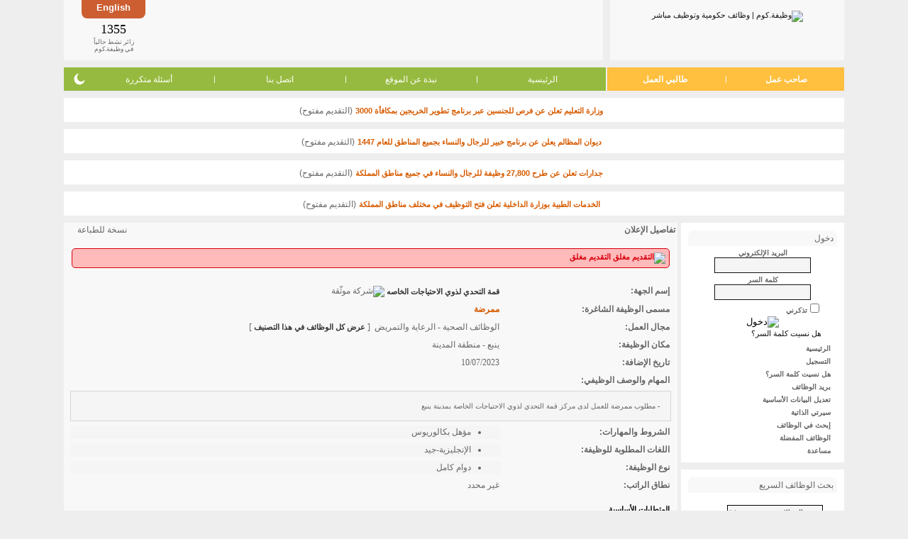

--- FILE ---
content_type: text/html; charset=utf-8
request_url: https://www.wadhefa.com/details/job/73452/
body_size: 10517
content:
<!doctype html><html lang="ar">
<head>
<title>ممرضة  - تفاصيل الوظيفة - وظيفة.كوم</title>
<meta name="description" content="- مطلوب ممرضة للعمل لدى مركز قمة التحدي لذوي الاحتياجات الخاصة بمدينة ينبع" />
<meta name="keywords" content="ممرضة  - تفاصيل الوظيفة" />
<meta name="copyright" content="جميع الحقوق محفوظة وظيفة.كوم 2008-2018" />
<meta charset="utf-8" />
<meta name="twitter:card" content="summary" />
<meta name="twitter:site" content="@WadhefaDotCom" />
<meta property="og:title" content="ممرضة  - تفاصيل الوظيفة - وظيفة.كوم" />
<meta property="og:url" content="https://www.wadhefa.com/details/job/73452/" />
<meta property="og:description" content="- مطلوب ممرضة للعمل لدى مركز قمة التحدي لذوي الاحتياجات الخاصة بمدينة ينبع" />
<meta property="og:image" content="https://www.wadhefa.com/images/logo_nt3_250x250.png" />
<meta name=”color-scheme” content=”light dark”><link rel="canonical" href="https://www.wadhefa.com/details/job/73452/">
<link rel="stylesheet" href="//www.wadhefa.com/arabic/themes/default/assets/static/arabic/grayarabicnew/style-v281.css" type="text/css" />
<!--[if lte IE 7]>
<link rel="stylesheet" href="https://www.wadhefa.com/arabic/themes/default/assets/static/arabic/grayarabicnew/ie6+7.css" type="text/css" />
<![endif]-->
<!--[if lte IE 7]>
<link rel="stylesheet" href="https://www.wadhefa.com/arabic/themes/default/assets/static/arabic/grayarabicnew/ie6+7_rtl.css" type="text/css" />
<![endif]-->
<link rel="stylesheet" href="https://www.wadhefa.com/css/chrome.css" type="text/css">
<!--[if lt IE 9]>
<link rel="stylesheet" href="https://www.wadhefa.com/css/ie.css" type="text/css">
<![endif]-->

<script src="https://www.wadhefa.com/js/jquery-1.10.2.min.js" type="text/javascript"></script><script src="https://www.wadhefa.com/js/menu.js?v=281" type="text/javascript"></script>


<!--[if lt IE 9]>
<script type="text/javascript" src="https://www.wadhefa.com/js/curvycorners.js"></script>
<script type="text/JavaScript">

$(document).ready(function(){
$(function()
{

  settings = {tl:{radius:8}, tr:{radius:8}, bl:{radius:8}, br:{radius:8}, antiAlias: true, validTags: ["div"]}
  settings_toplogo = {tl:{radius:0}, tr:{radius:0}, bl:{radius:8}, br:{radius:8}, antiAlias: true , validTags: ["div"]}
  settings_topbanner = {tl:{radius:0}, tr:{radius:0}, bl:{radius:8}, br:{radius:8}, antiAlias: true, validTags: ["div"]}
  settings_lng = {tl:{radius:0}, tr:{radius:0}, bl:{radius:8}, br:{radius:8}, antiAlias: true, validTags: ["div"]}
  settings_menu_left = {tl:{radius:8}, tr:{radius:0}, bl:{radius:8}, br:{radius:0}, antiAlias: true, validTags: ["div"]}
  settings_menu_right = {tl:{radius:0}, tr:{radius:8}, bl:{radius:0}, br:{radius:8}, antiAlias: true, validTags: ["div"]}

  /*
  settings = '10px';
  settings_toplogo = '10px bottom';
  settings_topbanner = '10px bottom';
  settings_lng = '10px bottom';
  settings_menu_left = '10px left';
  settings_menu_right = '10px right';
  */
    $('.footer_marquee').corner(settings);
    $('.footer_links').corner(settings);
    $('.rightside_box').corner(settings);
    $('.leftside_box').corner(settings);
    $('.middle_box').corner(settings);
    $('.toplogo_box').corner(settings_toplogo);
    $('.topbanner_box').corner(settings_topbanner);
    $('.toplanguage_box').corner(settings_lng);
    $('.topmenuleft_box').corner(settings_menu_left);
    $('.topmenuright_box').corner(settings_menu_right);
    $('.footer_google_adsense').corner(settings);
    $('.footer_apps_banner').corner(settings);
    $('.topmenuright_box3').corner(settings_menu_left);
    $('.middle_box_half').corner(settings);
    $('body').addClass('curvyOn');
});
});
</script>
<![endif]-->
<script type="text/JavaScript">
$(document).ready(function(){
    $.get('https://www.wadhefa.com/count.php?tm=' + new Date().getTime(),function(data){});
});
</script>
<script type="text/javascript" src="https://www.wadhefa.com/js/utils.js"></script><style type="text/css" title="">
#ticker{height:40px; overflow:auto}
#ticker li {list-style-type: none; font-size: 2em; font-weight: bold;}
</style>
<link rel="shortcut icon" href="https://www.wadhefa.com/icons/favicon.ico"/>
<link rel="apple-touch-icon" href="https://www.wadhefa.com/icons/120x120.png">
<link rel="apple-touch-icon" sizes="57x57" href="https://www.wadhefa.com/icons/57x57.png">
<link rel="apple-touch-icon" sizes="76x76" href="https://www.wadhefa.com/icons/76x76.png">
<link rel="apple-touch-icon" sizes="120x120" href="https://www.wadhefa.com/icons/120x120.png">
<link rel="apple-touch-icon" sizes="152x152" href="https://www.wadhefa.com/icons/152x152.png">
<link rel="apple-touch-icon" sizes="167x167" href="https://www.wadhefa.com/icons/167x167.png">
<link rel="apple-touch-icon" sizes="180x180" href="https://www.wadhefa.com/icons/180x180.png">
<link rel="icon" type="image/png" sizes="192x192"  href="https://www.wadhefa.com/icons/192x192.png">
<link rel="icon" type="image/png" sizes="128x128"  href="https://www.wadhefa.com/icons/128x128.png">
</head>

<body dir="rtl" id="job-details">
<table align="center" dir="rtl" border="0" cellspacing="0" cellpadding="0" width="1100" class="topheaderlogo">
<tr>

    <td>
	<div class="toplogo_box">
        <a href="https://www.wadhefa.com/" title="وظيفة.كوم | وظائف حكومية وتوظيف مباشر"><img src="https://www.wadhefa.com/other/arabic/grayarabicnew/header_logo-v05.png" border="0" alt="وظيفة.كوم | وظائف حكومية وتوظيف مباشر" width="156" height="53" style="padding-top: 5px"></a>
        	</div>
	</td>
	<td align="right" >
	<div class="topbanner_box">
    <div class="toplanguage_box">
    <a href="https://www.wadhefa.com/english/details/job/73452/" title="استعرض هذه الصفحة في ">English</a>    </div>
	<div class="topheaderbanner">
        <div class="bannerimg">
            <div align="center" style="padding:0px; margin:2px; height:60px">
                <div style="width:468px; height:60px; /*float:left;*/">
                <script type="text/javascript"><!--
                    google_ad_client = "ca-pub-9624228548752280";
                    /* All-Pages-Header */
                    google_ad_slot = "1738799608";
                    google_ad_width = 468;
                    google_ad_height = 60;
                    //-->
                    </script>
                    <script type="text/javascript" src="https://pagead2.googlesyndication.com/pagead/show_ads.js"></script>                </div>
            </div>
        </div>
	</div>
	<div class="onlinevisit_box">
        <div>
            <div id="ticker" class="counterno">1355            </div>
            زائر نشط حالياً<br />
            في وظيفة.كوم
        </div>
	</div>



	</div>
	</td>
</tr>
</table>

<table align="center" dir="rtl" border="0" cellspacing="0" cellpadding="0" width="1100" class="topheadermenu">
<tr>

	<td  valign="bottom" >
	<table align="center" border="0" cellspacing="0" cellpadding="0" width="100%" valign="bottom" >
	<tr>
		<td valign="bottom" width="245" class="topmenuright_box">
            <ul class="hlist">
                <li><a href="https://www.wadhefa.com/employers_home/" title="تسجيل أصحاب العمل" valign="bottom">صاحب عمل</a></li>
                <li class="sep">|</li>
                <li><a href="https://www.wadhefa.com/jobseeker/registration/" title="تسجيل طالبي العمل" valign="bottom">طالبي العمل</a></li>
            </ul>
		</td>
		<td valign="bottom" class="topmenuleft_box">
            <ul class="hlist">
                <li><a href="https://www.wadhefa.com/index/" valign="bottom" title="الرئيسية">الرئيسية</a></li>
                <li class="sep">|</li>
                <li><a href="https://www.wadhefa.com/about_us/" title="نبذة عن الموقع">نبذة عن الموقع</a></li>
                <li class="sep">|</li>
                <li><a href="https://www.wadhefa.com/support/" title="اتصل بنا">اتصل بنا</a></li>
                <li class="sep">|</li>
                <li><a href="https://www.wadhefa.com/faq/" title="أسئلة متكررة">أسئلة متكررة</a></li>
                <li style="position: relative">
                    <div class="dark-mode-switch">
                        <div class="switch-icon switch-icon-light" onclick="checkThemeViewMode('lightMode', true);">
                            <svg viewBox="0 0 24 24"><g fill="none" fill-rule="evenodd"><path d="M0 0h24v24H0z" /><path fill="currentColor" fill-rule="nonzero" d="M12 7c-2.76 0-5 2.24-5 5s2.24 5 5 5 5-2.24 5-5-2.24-5-5-5ZM2 13h2c.55 0 1-.45 1-1s-.45-1-1-1H2c-.55 0-1 .45-1 1s.45 1 1 1Zm18 0h2c.55 0 1-.45 1-1s-.45-1-1-1h-2c-.55 0-1 .45-1 1s.45 1 1 1ZM11 2v2c0 .55.45 1 1 1s1-.45 1-1V2c0-.55-.45-1-1-1s-1 .45-1 1Zm0 18v2c0 .55.45 1 1 1s1-.45 1-1v-2c0-.55-.45-1-1-1s-1 .45-1 1ZM5.99 4.58a.996.996 0 0 0-1.41 0 .996.996 0 0 0 0 1.41l1.06 1.06c.39.39 1.03.39 1.41 0 .38-.39.39-1.03 0-1.41L5.99 4.58Zm12.37 12.37a.996.996 0 0 0-1.41 0 .996.996 0 0 0 0 1.41l1.06 1.06c.39.39 1.03.39 1.41 0a.996.996 0 0 0 0-1.41l-1.06-1.06Zm1.06-10.96a.996.996 0 0 0 0-1.41.996.996 0 0 0-1.41 0l-1.06 1.06a.996.996 0 0 0 0 1.41c.39.38 1.03.39 1.41 0l1.06-1.06ZM7.05 18.36a.996.996 0 0 0 0-1.41.996.996 0 0 0-1.41 0l-1.06 1.06a.996.996 0 0 0 0 1.41c.39.38 1.03.39 1.41 0l1.06-1.06Z" /></g></svg>
                        </div>
                        <div class="switch-icon switch-icon-dark" onclick="checkThemeViewMode('darkMode', true);">
                            <svg viewBox="0 0 24 24"><path fill="currentColor" d="M11.01 3.05a1.1 1.1 0 0 1 .28.013 7 7 0 1 0 9.65 9.644.966.966 0 0 1 .01.293c-.5 4.5-4.32 8-8.95 8a9 9 0 0 1-9-9c0-4.64 3.51-8.46 8.01-8.95Z" /></svg>
                            </svg>
                        </div>
                    </div>
                </li>
            </ul>
		</td>
	</tr>
	</table>
	</td>
</tr>
</table>

    <div class="announce-container">
        <img src="https://www.wadhefa.com/other/images_all/green-dot.png" alt="" height="7" width="7" class="status-in-title">
        <a href="https://www.wadhefa.com/news/19982/" class="tablelist news-important" style="font-size: 11px;" title="وزارة التعليم تعلن عن فرص للجنسين عبر برنامج تطوير الخريجين بمكافأة 3000">وزارة التعليم تعلن عن فرص للجنسين عبر برنامج تطوير الخريجين بمكافأة 3000</a>
        <span class="default_text"> (التقديم مفتوح)</span>
    </div>
        <div class="announce-container">
        <img src="https://www.wadhefa.com/other/images_all/green-dot.png" alt="" height="7" width="7" class="status-in-title">
        <a href="https://www.wadhefa.com/news/20013/" class="tablelist news-important" style="font-size: 11px;" title="ديوان المظالم يعلن عن برنامج خبير للرجال والنساء بجميع المناطق للعام 1447">ديوان المظالم يعلن عن برنامج خبير للرجال والنساء بجميع المناطق للعام 1447</a>
        <span class="default_text"> (التقديم مفتوح)</span>
    </div>
        <div class="announce-container">
        <img src="https://www.wadhefa.com/other/images_all/green-dot.png" alt="" height="7" width="7" class="status-in-title">
        <a href="https://www.wadhefa.com/news/20008/" class="tablelist news-important" style="font-size: 11px;" title="جدارات تعلن عن طرح 27,800 وظيفة للرجال والنساء في جميع مناطق المملكة">جدارات تعلن عن طرح 27,800 وظيفة للرجال والنساء في جميع مناطق المملكة</a>
        <span class="default_text"> (التقديم مفتوح)</span>
    </div>
        <div class="announce-container">
        <img src="https://www.wadhefa.com/other/images_all/green-dot.png" alt="" height="7" width="7" class="status-in-title">
        <a href="https://www.wadhefa.com/news/19986/" class="tablelist news-important" style="font-size: 11px;" title="الخدمات الطبية بوزارة الداخلية تعلن فتح التوظيف في مختلف مناطق المملكة">الخدمات الطبية بوزارة الداخلية تعلن فتح التوظيف في مختلف مناطق المملكة</a>
        <span class="default_text"> (التقديم مفتوح)</span>
    </div>
        <script type="text/javascript">
    window.ajaxCounter = 1355;
    function generate()
    {
        var min = ajaxCounter - 5, max = ajaxCounter + 5;
        if(min < 0){min = 0;}
        $('#ticker').text(Math.floor(Math.random() * (max - min + 1)) + min);
    }
    setInterval(generate, 2000);
    </script>
    <script language="Javascript" type="text/javascript">
/*!
* Layout Engine v0.10.1
*
* Copyright (c) 2015 Matt Stow
* http://mattstow.com
* Licensed under the MIT license
*/
var layoutEngine=(function(){var h=document.documentElement,n=h.style,o=" vendor-",c="edge",k="ie",i="khtml",g="mozilla",m="opera",a="webkit",q=" browser-",r="android",j="chrome",e="safari",d=e+"-ios",b="wiiu",f=o,p;if("msScrollLimit" in n||"behavior" in n){if("msTextSizeAdjust" in n){f+=c;p={vendor:c}}else{f+=k+o+k;p={vendor:k};if("msImeAlign" in n){f+="-11";p.version=11}else{if("msUserSelect" in n){f+="-10";p.version=10}else{if("fill" in n){f+="-9";p.version=9}else{if("widows" in n){f+="-8";p.version=8}else{f+="-7";p.version=7}}}}}}else{if("WebkitAppearance" in n){f+=a;var l=navigator.userAgent;p={vendor:a};if(!!window.chrome||l.indexOf("OPR")>=0||l.indexOf("wv")>=0){f+=q+j;p.browser=j}else{if("webkitDashboardRegion" in n){f+=q+e;p.browser=e}else{if("webkitOverflowScrolling" in n){f+=q+d;p.browser=d}else{if(l.indexOf("Android")>=0){f+=q+r;p.browser=r}else{if(!!window.wiiu){f+=q+b;p.browser=b}}}}}}else{if("MozAppearance" in n){f+=g;p={vendor:g}}else{if("OLink" in n||!!window.opera){f+=m;p={vendor:m,};if("OMiniFold" in n){f+="-mini";p.browser="mini"}}else{if("KhtmlUserInput" in n){f+=i;p={vendor:i}}else{return false}}}}}h.className+=f;return p})();
</script>

<!-- header_eof //-->

<!-- body //-->


<table border="0" id="maintable" width="1100" cellspacing="0" cellpadding="0" align="center">

 <tr>

<!-- left_navigation //-->


     <td valign="top"  width="0" height="100%">

     <div class="msidewidth">
<table align="center" class="sidewidth" width="100%" border="0" cellspacing="0" cellpadding="0" dir="rtl">
       <tr>
	<td valign="top">
	<div class="rightside_box">
	<table width="100%" border="0" cellspacing="0" cellpadding="0"  dir="rtl">
		<tr><td class="sideboxheader">
		<div class="fright"><img src="https://www.wadhefa.com/other/images_all/icon-padlock-grey.png" border="0" alt="" /></div>
		<div class="fleft">دخول</div></td></tr>
		</table>
	   <form action="https://www.wadhefa.com/login_process/jobseeker/" method="post" style="margin: 0px; padding: 0px;" name="j_nav_lng_frm">   <input type="hidden" name="redirect" value="/view.php?job_id=73452/">
    <input type="hidden" name="job_id" value="73452"><table border="0" width="100%" class="tb_nav_bg_color" cellspacing="2" cellpadding="0">

   <tr>

       <td align="center"><font class="default_text"><B><SMALL><label for="users_seek">البريد الإلكتروني</label></SMALL></B><br><input type="text" class="itext" id="users_seek" name="users_seek" size="13" style="width: 130px"></font></td>

   </tr>

   <tr>

       <td align="center"><font class="default_text"><B><SMALL><label for="passw_seek">كلمة السر</label></SMALL></B><br><input type="password" class="itext" id="passw_seek" name="passw_seek" size="13" style="width: 130px"></font></td>

   </tr>

   
   <tr>

          <td><div class="paddingr20"><input type="checkbox" name="save_login" value="yes" class="radio" id="e_idsave_login"><label for="e_idsave_login"><font class="default_text"><B><SMALL>تذكرني</SMALL></B></font></label></div></td>

   </tr>

   
   <tr>

          <td align="center"><input type="image" src="https://www.wadhefa.com/other/arabic/grayarabicnew/login.gif" border="0" alt="دخول"></td>

   </tr>

   <tr>

          <td align="right" class="paddingr20"><a href="https://www.wadhefa.com/forgot_passwords/jobseeker/" title="هل نسيت كلمة السر؟">هل نسيت كلمة السر؟</a></td>

   </tr>

</table>
</form>

	  <table class="tb_nav_bg_color" width="100%" border="0" cellspacing="0" cellpadding="0" height="100%">
	    <tr><td height="18" valign="bottom" class="nav_td">&nbsp;&nbsp;&nbsp;<img src="https://www.wadhefa.com/other/arabic/grayarabicnew/sign.gif" border="0" alt=""><a href="https://www.wadhefa.com/index/" title="الرئيسية" class="nav textbold">الرئيسية</a></td></tr>

      <tr><td height="18" valign="bottom" class="nav_td">&nbsp;&nbsp;&nbsp;<img src="https://www.wadhefa.com/other/arabic/grayarabicnew/sign.gif" border="0" alt=""><a href="https://www.wadhefa.com/jobseeker/registration/" title="التسجيل" class="nav textbold">التسجيل</a>

       </td></tr>

       <tr><td height="18" valign="bottom" class="nav_td">&nbsp;&nbsp;&nbsp;<img src="https://www.wadhefa.com/other/arabic/grayarabicnew/sign.gif" border="0" alt=""><a href="https://www.wadhefa.com/forgot_passwords/jobseeker/" title="هل نسيت كلمة السر؟" class="nav textbold">هل نسيت كلمة السر؟</a>

       </td></tr>

       <tr><td height="18" valign="bottom" class="nav_td">&nbsp;&nbsp;&nbsp;<img src="https://www.wadhefa.com/other/arabic/grayarabicnew/sign.gif" border="0" alt=""><a href="https://www.wadhefa.com/jobmail/" title="بريد الوظائف" class="nav textbold">بريد الوظائف</a>

       </td></tr>

       <tr><td height="18" valign="bottom" class="nav_td">&nbsp;&nbsp;&nbsp;<img src="https://www.wadhefa.com/other/arabic/grayarabicnew/sign.gif" border="0" alt=""><a href="https://www.wadhefa.com/jobseeker/profile/" title="تعديل البيانات الأساسية" class="nav textbold">تعديل البيانات الأساسية</a>

       </td></tr>

       <tr><td height="18" valign="bottom" class="nav_td">&nbsp;&nbsp;&nbsp;<img src="https://www.wadhefa.com/other/arabic/grayarabicnew/sign.gif" border="0" alt=""><a href="https://www.wadhefa.com/jobseeker/postresume/" title="سيرتي الذاتية" class="nav textbold">سيرتي الذاتية</a>

       </td></tr>

       <tr><td height="18" valign="bottom" class="nav_td">&nbsp;&nbsp;&nbsp;<img src="https://www.wadhefa.com/other/arabic/grayarabicnew/sign.gif" border="0" alt=""><a href="https://www.wadhefa.com/search_jobs/" title="إبحث في الوظائف" class="nav textbold">إبحث في الوظائف</a>

       </td></tr>

       <tr><td height="18" valign="bottom" class="nav_td" nowrap>&nbsp;&nbsp;&nbsp;<img src="https://www.wadhefa.com/other/arabic/grayarabicnew/sign.gif" border="0" alt=""><a href="https://www.wadhefa.com/job_bookmark/" title="الوظائف المفضلة" class="nav textbold">الوظائف المفضلة</a>

       </td></tr>

       <tr><td height="18" valign="bottom" class="nav_td">&nbsp;&nbsp;&nbsp;<img src="https://www.wadhefa.com/other/arabic/grayarabicnew/sign.gif" border="0" alt=""><a href="https://www.wadhefa.com/support/" title="مساعدة" class="nav textbold">مساعدة</a>

       </td></tr>
	   </table>
	</div>
	</td>
	</tr>


	<TR>
	<TD valign="top">
	<div class="rightside_box">

<table width="100%" border="0" cellspacing="0" cellpadding="0"  dir="rtl">
<tr><td class="sideboxheader">
<div class="fright"><img src="https://www.wadhefa.com/other/images_all/icon-search-black.png" border="0" alt="" /></div>
<div class="fleft">بحث الوظائف السريع</div></td></tr>
</table>

<FORM action="https://www.wadhefa.com/jobfind.php" method="get" name="nav_search_job">

<INPUT type="hidden" name="action" value="search">

<script language="Javascript" type="text/javascript">

<!--

var kwd_focus=false;

//-->

</script>

<table class="tb_nav_bg_color" width="100%" border="0" cellspacing="0" cellpadding="3" dir="rtl"  style="padding: 7px 0 0 0;">

  <TR>

      <TD valign="top" style="padding-top: 10px;"  class="paddingr20t5">

        <font size="2"><SELECT name="jids[]" class="smallselect" OnChange="if(kwd_focus==false){document.nav_search_job.kwd.value=''; kwd_focus=true;}">

        <OPTION selected value="00">جميع المجالات</OPTION>

        <option value="62">المحاسبة والمراجعة</option><option value="63">الموارد البشرية - التوظيف والتطوير</option><option value="64">الإدارة - إدارة عامة وإدارة أعمال</option><option value="65">السكرتارية والمساندة الإدارية</option><option value="66">التعقيب وتخليص معاملات</option><option value="67">التعليم - التدريس والتدريب</option><option value="68">الخدمات الأمنية والحراسات</option><option value="69">خدمة العملاء - الاستقبال</option><option value="70">خدمة العملاء - علاقات عامة</option><option value="71">خدمة العملاء - الدعم والمساندة</option><option value="72">المبيعات والتسويق - التجزئة والبيع المباشر</option><option value="73">المبيعات والتسويق - دعاية وإعلان</option><option value="74">المبيعات والتسويق - تسويق عن بعد</option><option value="75">تقنية المعلومات - الشبكات</option><option value="76">تقنية المعلومات - البرمجة والتصميم</option><option value="77">الاستثمار وإدارة الصناديق</option><option value="78">العقارات والأراضي والأملاك</option><option value="79">البنوك والصرافة</option><option value="80">الهندسة - الكيميائية والبتروكيماوية والبترول</option><option value="81">الهندسة - المدنية والمعمارية</option><option value="82">الهندسة - الميكانيكية</option><option value="83">الهندسة - الكهربائية</option><option value="84">الهندسة - الحاسب والشبكات</option><option value="85">الهندسة - تخصصات أخرى</option><option value="86">التصميم - ديكور وتصميم داخلي</option><option value="87">التصميم - الرسم والإبداع</option><option value="88">الخياطة والتجميل</option><option value="89">الرياضة واللياقة</option><option value="18">التسلية والترفيه</option><option value="90">الفندقة والضيافة</option><option value="91">خدمات السفر والسياحة</option><option value="92">خدمات الطبخ والتقديم</option><option value="93">الإعلام والصحافة</option><option value="94">التصوير</option><option value="95">الزراعة والصيد</option><option value="96">الوظائف الصحية - الطب والجراحة</option><option value="97">الوظائف الصحية - الصيدلة</option><option value="98">الوظائف الصحية - الرعاية والتمريض</option><option value="99">الوظائف الصحية - المساندة الفنية</option><option value="100">الوظائف الفنية - ميكانيكا</option><option value="101">الوظائف الفنية - كهرباء</option><option value="102">الوظائف الفنية - سباكة</option><option value="103">الوظائف الفنية - بناء وتشييد</option><option value="104">الوظائف الفنية - حدادة ونجارة</option><option value="105">الوظائف الفنية - تصنيع يدوي</option><option value="106">الوظائف الفنية - تشغيل خطوط انتاج</option><option value="107">المحاماه والشؤون القانونية</option><option value="108">الترجمة واللغات</option><option value="109">التحرير والكتابة</option><option value="110">المشتريات والمخازن</option><option value="111">النقل والتوصيل والإمداد</option><option value="47">أخرى</option>
        </SELECT></font>

      </TD>

    </TR>

    <TR>

      <TD valign="top" class="paddingr20">

         <font size="2"><SELECT name="lids[]" class="smallselect" OnChange="if(kwd_focus==false){document.nav_search_job.kwd.value=''; kwd_focus=true;}">

         <OPTION selected value="000">جميع المناطق</OPTION>

            <option value="148">منطقة الرياض</option><option value="724">منطقة مكة</option><option value="725">منطقة المدينة</option><option value="726">المنطقة الشرقية</option><option value="727">منطقة القصيم</option><option value="728">منطقة حائل</option><option value="729">منطقة جازان</option><option value="730">منطقة عسير</option><option value="731">منطقة الباحة</option><option value="732">منطقة تبوك</option><option value="733">منطقة نجران</option><option value="734">منطقة الجوف</option><option value="735">الحدود الشمالية</option><option value="736">مناطق متفرقة</option>
        </SELECT></font>

      </TD>

    </TR>

    <tr>

        <td valign="top" width="100%" class="paddingr20"><font size="2"><input type="text" class="itext" name="kwd" font-size="10" aria-label="كلمة البحث" value="كلمة البحث" OnFocus="if(kwd_focus==false){this.value=''; kwd_focus=true;}" size="20" style="width: 130px"></font></td>

    </tr>

    <TR>

      <TD align="center" valign="top" width="100%" class="paddingr20"><INPUT type="submit" class="isubmit" name="cmdSearch" value="بحث" onClick="if(kwd_focus==false){document.nav_search_job.kwd.value=''; kwd_focus=true;}"></TD>

    </TR>

    <tr>

        <td align="right" class="paddingr20"><a href="https://www.wadhefa.com/search_jobs/" title="بحث متقدم »" class="featured">بحث متقدم »</a></td>
    </tr></form></table>

</div>
	</TD>
	</TR>

    <tr><td>
	<div class="rightside_box">

	<form action="#" onsubmit="location.href='https://www.wadhefa.com/news/'+ this.indx.value; return false;" class="paddingtb5">

	<script language="Javascript" type="text/javascript">

	<!--

	var kwd_focus=false;

	//-->

	</script>
	<table class="tb_nav_bg_color" width="100%" border="0" cellspacing="0" cellpadding="0">

			<tr>
	<td class="paddingr20t5" width="100%"><font style="color: #66666; font-size: 9px;">خاص بمشتركي جوال وظيفة.كوم<br>&nbsp;&nbsp;أدخل رقم الإعلان للتفاصيل</font></td>
	</tr>



	  <TR>
	   <TD valign="top" width="100%" class="paddingr20t5">

           &nbsp;&nbsp;<lable for="indx">الرقم</label>: <input name="indx" id="indx" type="text" class="itext" size="3" />
	<input name="btn" type="submit" class="isubmit" value="انتقال" style="font-size: 11px"/>

	</td>
	</tr></table>
	</form>
	</div>
	</td></tr>


</table>
<div class="rightside_box textcenter">
<script async src="//pagead2.googlesyndication.com/pagead/js/adsbygoogle.js"></script>
                <!-- Homepage Under Right Navigation -->
                <ins class="adsbygoogle"
                     style="display:inline-block;width:200px;height:200px"
                     data-ad-client="ca-pub-9624228548752280"
                     data-ad-slot="9452962367"></ins>
                <script>
                (adsbygoogle = window.adsbygoogle || []).push({});
                </script></div>
</div>
</td>
<!-- end left_navigation //-->

<!-- body_navigation //-->

 <td valign="top" width="865" height="100%" > 

<!--Main Section Start-->
<div class="middle_box curvyRedraw">
<table width="100%" dir="rtl" border="0" cellspacing="0" cellpadding="0" >

<tr>


	<td nowrap height="5" class="main-title">تفاصيل الإعلان</td>


	<td width="100%" align="left">
	
	</td>

	<td width="1"></td>

</tr>



<tr>


    <td valign="top" width="100%" colspan="3" style="padding-top: 1px;">
    <table width="100%" border="0" cellspacing="6" cellpadding="2" class="viewjobform">
    <tr>
        <td colspan="2"><div class="notice-box notice-box-closed notice-jobstatus"><img src="https://www.wadhefa.com/other/images_all/red-dot.png" alt="التقديم مغلق" width="7" height="7" class="center-vertical" /> <span class="font-title closed">التقديم مغلق</span></div></td>
    </tr>
    <tr><td colspan="2" class="hide-on-phone textright"><span class="printer-friendly"><font class="default_text" size="1">نسخة للطباعة&nbsp;&nbsp;</font><a href="javascript: ;" onmouseOver="window.status='نسخة للطباعة'; return true;" onmouseOut="window.status=''; return true;" onClick="newwind = window.open('https://www.wadhefa.com/print_version.php?url='+escape('https://www.wadhefa.com/details/job/73452/print_preview/'),'_blank','scrollbars=yes,menubar=no,resizable=yes,location=no,width=600,height=520,screenX=0,screenY=0,left=0,top=0');"><img src="https://www.wadhefa.com/other/images_all/printit.gif" border="0" alt="" align="absmiddle"></a></span></td></tr>
           <TR>
          <TD valign="top" width="27%">
             <font class="default_text"><B>إسم الجهة:</B></FONT>
          </TD>
          <TD width="70%" class="view">
          <a href="https://www.wadhefa.com/details/company/30832/" class="featured">قمة التحدي لذوي الاحتياجات الخاصه</a>                                    <img src="https://www.wadhefa.com/other/images_all/verified-employer.png" border="0" width="16" height="16" alt="شركة موثّقة" title="شركة موثّقة" style="vertical-align: bottom;" />
                              </TD>
        </TR>
        <TR>
        <TD valign="top" width="27%"><font class="default_text"><B>مسمى الوظيفة الشاغرة:</B></FONT></TD>
        <TD width="70%" class="view" style="font-weight: bold; color: #d75b00;">ممرضة</TD>
    </TR>
    <TR>
    <TD valign="top" width="27%">
     <font class="default_text"><B>مجال العمل:</B></FONT>
    </TD>
    <TD width="70%" class="view">الوظائف الصحية - الرعاية والتمريض    <span class="hide-on-phone">&nbsp;[&nbsp;<a href="https://www.wadhefa.com/jobfind.php?action=search&amp;jids[]=98" class="featured" target="_blank">عرض كل الوظائف في هذا التصنيف</a>&nbsp;]</span></td>
    </TR>
    <TR>
    <TD valign="top" width="27%">
     <font class="default_text"><B>مكان الوظيفة:</B></FONT>
    </TD>
    <TD width="70%" class="view">ينبع - منطقة المدينة</TD>
    </TR>
    <TR>
    <TD valign="top" width="27%">
    <font class="default_text"><B>تاريخ الإضافة:</B></FONT>
    </TD>
    <TD width="70%" class="view">10/07/2023</TD>
    </TR>
        <TR>
    <TD valign="top" width="100%" colspan="2">
     <font class="default_text"><B>المهام والوصف الوظيفي:</B></FONT>
    </TD>
    </TR>
    <TR>
    <TD width="100%" colspan="2" class="td4textarea">- مطلوب ممرضة للعمل لدى مركز قمة التحدي لذوي الاحتياجات الخاصة بمدينة ينبع</TD>
    </TR>
        <TR>
    <TD valign="top" width="27%">
     <font class="default_text"><B>الشروط والمهارات:</B></FONT>
    </TD>
    <TD width="70%" class="ulli">
            <ul>
                    <li>مؤهل بكالوريوس</li>
                    </ul>
        </TD>
    </TR>
        <TR>
        <TD valign="top" width="27%">
        <font class="default_text"><B>اللغات المطلوبة للوظيفة:</B></FONT>
        </TD>
        <TD width="70%" class="ulli"><ul><li>الإنجليزية-جيد</li>        </ul>
        </TD>
        </TR>
            <TR>
    <TD valign="top" width="27%">
     <font class="default_text"><B>نوع الوظيفة:</B></FONT>
    </TD>
    <TD width="70%" class="ulli"><ul><li>دوام كامل</li></ul>
    </TD>
    </TR>
    <TR>
    <TD valign="top" width="27%">
     <font class="default_text"><B>نطاق الراتب:</B></FONT>
    </TD>
    <TD width="70%" class="view">غير محدد</TD>
    </TR>
        <tr>
    <TD colspan="2" width="100%">
    <div class="bx_jsecseparator">
    المتطلبات الأساسية    </div>
    </TD>
    </tr>
    <TR>
    <TD valign="top" width="27%">
    <font class="default_text"><B>الجنس:</B></FONT>
    </TD>
    <TD width="70%" class="view">
    نساء    </TD>
    </TR>
        <TR>
    <TD valign="top" width="27%">
    <font class="default_text"><B>هذه الوظيفة متاحة لـ:</B></FONT>
    </TD>
    <TD width="70%" class="view">
    سعودي فقط    </TD>
    </TR>
        <TR>
    <TD valign="top" width="27%">
    <font class="default_text"><B>الحد الأدنى لمستوى التعليم:</B></FONT>
    </TD>
    <TD width="70%" class="view">
    درجة البكالوريوس    </TD>
    </TR>
            <tr>
    <td colspan="2">

    </td>
    </tr>
        <tr>
    <TD colspan="2" width="100%">
    <div class="bx_jsecseparator">
    نموذج التقديم    </div>
    </TD>
    </tr>
    <tr>
    <td colspan="2"><div class="notice-box notice-box-warn">هذه الوظيفة تم شغلها ولم تعد شاغرة</div></td>
</tr>
        </TABLE>
<script type="text/javascript">
    var baseUrl='https://www.wadhefa.com/';</script>
        </td>

    </tr>
</table></div>
<!--Main Section End-->
</td>

<!-- end body_navigation //-->

<!-- right_navigation //-->



<!-- end right_navigation //-->

</tr>

</table>

<table border="0" cellspacing="0" cellpadding="0" width="1100" dir="rtl" align="center">
<tr>
    <td class="footer_google_adsense"><script type="text/javascript"><!--
                            google_ad_client = "ca-pub-9624228548752280";
                            /* All Pages Footer */
                            google_ad_slot = "9096442362";
                            google_ad_width = 970;
                            google_ad_height = 90;
                            //-->
                            </script>
                            <script type="text/javascript" src="https://pagead2.googlesyndication.com/pagead/show_ads.js"></script></td>
</tr>
</table>

<div class="footerspace"></div>

<div class="footer_apps_banner">
    <div class="apps_center">
        <div class="apps_text">تطبيق وظيفة.كوم لمتابعة الوظائف متوفر الآن على:</div>
        <div class="apps_google"><a href="https://play.google.com/store/apps/details?id=com.wadhefa"><img alt="Android app on Google Play" src="https://www.wadhefa.com/other/images_all/google-app-badge.png" height="40" width="135" /></a></div>
        <div class="apps_iphone"><a href="https://itunes.apple.com/us/app/wzayf-hkwmyt-w-twzyf-mbashr/id983538820?mt=8&uo=6&at=&ct=" target="itunes_store"><img alt="IOS app on App Store" src="https://www.wadhefa.com/other/images_all/apple-app-badge.png" height="40" width="135" /></a></div>
    </div>
</div>
<div class="footerspace"></div>
<table border="0" cellspacing="0" cellpadding="0" width="1100" dir="rtl" align="center">
       <tr><td class="footer_links">
            <table border="0" cellspacing="0" cellpadding="0" width="100%" class="row2">
			<tr>
              <td width="60%" align="right" valign="top">
				<table width="100%" border="0" cellspacing="0" cellpadding="0">
				<tr>
				<td width="25%" valign="top">
					<span>الوظائف الحكومية</span>
					<br />
					<a href="https://www.wadhefa.com/news/civilian/" title="وظائف مدنية">وظائف مدنية</a>
					<br />
					<a href="https://www.wadhefa.com/news/military/" title="وظائف عسكرية">وظائف عسكرية</a>
					<br />
					<a href="https://www.wadhefa.com/news/companies/" title="وظائف شركات كبرى">وظائف شركات كبرى</a>
					</td>
				<td width="25%" valign="top">
					<span>أدوات</span>
					<br />
					<a href="https://www.wadhefa.com/news_search/" title="محرك بحث الوظائف الحكومية">بحث الوظائف الحكومية</a>
					<br />
					<a href="https://www.wadhefa.com/article/" title="مقالات ونصائح">مقالات ونصائح</a>
                    <br />
                    <a href="https://www.wadhefa.com/sms/" title="جوال الوظائف">جوال الوظائف</a><BR>
				</td>
				<td width="25%" valign="top">
					<span>مساعدة</span>
					<br />
					<a href="https://www.wadhefa.com/forgot_key/" title="إعادة إرسال كود التفعيل">إعادة إرسال كود التفعيل</a>
					<br />
					<a href="https://www.wadhefa.com/forgot_passwords/" title="استعادة كلمة السر">استعادة كلمة السر</a>
					<br />
					<a href="https://www.wadhefa.com/sitemap/" title="خريطة الموقع">خريطة الموقع</a>
				</td>
				<td width="25%" valign="top">
					<span>الشروط والأحكام</span>
					<br />
					<a href="https://www.wadhefa.com/terms/" title="إتقافية الإستخدام">إتفاقية الإستخدام</a>
					<br />
					<a href="https://www.wadhefa.com/privacy/" title="سياسة الخصوصية">سياسة الخصوصية</a>
					<br />
					<a href="https://www.wadhefa.com/blacklist/" title="القائمة السوداء">القائمة السوداء</a>
				</td>
				</tr>
				</table>
			</td>
            <td width="28%" align="left"  valign="bottom">
                <div class="fright" style="padding-right: 5px;">
                    <a href="https://www.telegram.me/wadhefadotcom" target="_blank" class="textcenter">
                        <svg width="32px" height="32px" viewBox="0 0 1000 1000" version="1.1" xmlns="http://www.w3.org/2000/svg" xmlns:xlink="http://www.w3.org/1999/xlink">
                            <title>Share wadhefa.com on Telegram</title>
                            <defs>
                                <linearGradient x1="50%" y1="0%" x2="50%" y2="99.2583404%" id="linearGradient-1">
                                    <stop stop-color="#2AABEE" offset="0%"></stop>
                                    <stop stop-color="#229ED9" offset="100%"></stop>
                                </linearGradient>
                            </defs>
                            <g id="Artboard" stroke="none" stroke-width="1" fill="none" fill-rule="evenodd">
                                <circle id="Oval" fill="url(#linearGradient-1)" cx="500" cy="500" r="500"></circle>
                                <path d="M226.328419,494.722069 C372.088573,431.216685 469.284839,389.350049 517.917216,369.122161 C656.772535,311.36743 685.625481,301.334815 704.431427,301.003532 C708.567621,300.93067 717.815839,301.955743 723.806446,306.816707 C728.864797,310.92121 730.256552,316.46581 730.922551,320.357329 C731.588551,324.248848 732.417879,333.113828 731.758626,340.040666 C724.234007,419.102486 691.675104,610.964674 675.110982,699.515267 C668.10208,736.984342 654.301336,749.547532 640.940618,750.777006 C611.904684,753.448938 589.856115,731.588035 561.733393,713.153237 C517.726886,684.306416 492.866009,666.349181 450.150074,638.200013 C400.78442,605.66878 432.786119,587.789048 460.919462,558.568563 C468.282091,550.921423 596.21508,434.556479 598.691227,424.000355 C599.00091,422.680135 599.288312,417.758981 596.36474,415.160431 C593.441168,412.561881 589.126229,413.450484 586.012448,414.157198 C581.598758,415.158943 511.297793,461.625274 375.109553,553.556189 C355.154858,567.258623 337.080515,573.934908 320.886524,573.585046 C303.033948,573.199351 268.692754,563.490928 243.163606,555.192408 C211.851067,545.013936 186.964484,539.632504 189.131547,522.346309 C190.260287,513.342589 202.659244,504.134509 226.328419,494.722069 Z" id="Path-3" fill="#FFFFFF"></path>
                            </g>
                        </svg>
                    </a>
                    <a href="https://twitter.com/WadhefaDotCom" target="_blank" class="twitter-logo textcenter"><img src="https://www.wadhefa.com/other/images_all/twitter_follow_v1.png" alt="Follow wadhefa.com on Twitter" hspace="2" border="0"></a>
                </div>
                <div class="socialtext"><b>تابعنا على:</b></div>
                <div style="color: #999999; clear: both; padding-top: 10px;">جميع الحقوق محفوظة لموقع وظيفة.كوم<BR>Copyright © 2008-2026 Wadhefa.com</div>
			</td>
			</tr>
            </table>

        </td>

    </tr>

</table>
<script type="text/javascript">
var gaJsHost = (("https:" == document.location.protocol) ? "https://ssl." : "http://www.");
document.write(unescape("%3Cscript src='" + gaJsHost + "google-analytics.com/ga.js' type='text/javascript'%3E%3C/script%3E"));
</script>
<script type="text/javascript">
var pageTracker = _gat._getTracker("UA-6349094-1");
pageTracker._trackPageview();
</script>

<script src="https://www.wadhefa.com/js/report_abuse.js?v=1.0"></script><script src="https://www.wadhefa.com/js/job_apply.js?v=1.0"></script><script>var baseUrl='https://www.wadhefa.com/';$(document).ready(function(){ checkThemeViewMode('');});</script></body>
</html>


--- FILE ---
content_type: text/html; charset=utf-8
request_url: https://www.google.com/recaptcha/api2/aframe
body_size: 267
content:
<!DOCTYPE HTML><html><head><meta http-equiv="content-type" content="text/html; charset=UTF-8"></head><body><script nonce="Tgp2JhXfGd9y0R4kuh6CDg">/** Anti-fraud and anti-abuse applications only. See google.com/recaptcha */ try{var clients={'sodar':'https://pagead2.googlesyndication.com/pagead/sodar?'};window.addEventListener("message",function(a){try{if(a.source===window.parent){var b=JSON.parse(a.data);var c=clients[b['id']];if(c){var d=document.createElement('img');d.src=c+b['params']+'&rc='+(localStorage.getItem("rc::a")?sessionStorage.getItem("rc::b"):"");window.document.body.appendChild(d);sessionStorage.setItem("rc::e",parseInt(sessionStorage.getItem("rc::e")||0)+1);localStorage.setItem("rc::h",'1767757732605');}}}catch(b){}});window.parent.postMessage("_grecaptcha_ready", "*");}catch(b){}</script></body></html>

--- FILE ---
content_type: text/css
request_url: https://www.wadhefa.com/arabic/themes/default/assets/static/arabic/grayarabicnew/style-v281.css
body_size: 11284
content:
/*css.php*/
.required{ background:#FFC1C1; } .dspn {display: none;} #contentWrap { margin: 0 auto; padding: 10px; width: 1080; height: 115px; border: 1px solid #CCC; border-radius: 8px; background: #EFEFEF; border-radius: 8px; } #leftWrap { float: left; } #rightWrap { float: left; padding: 0 10px; margin: auto; width: 350px; border: 1px solid #CCC; border-radius: 8px; background: #fff; font-size: 1.1em; text-align:center; margin-top: 20px; border-radius: 8px; } .fleft{float: left;} .fright{float: right;} .padding0{padding: 0;} .paddingl5{padding-right:5px;} .paddingr20{padding-left:20px;} .paddingr20t5{padding: 1px 0 2px 20px;} .paddingb10{padding:0 0 10px 0;} .paddingtb5{padding: 3px 0;} .paddinglr15{padding: 0 8px;} .paddingtbl10{padding: 0 0 10px 5px} .paddingt10{padding-top: 10px} .marginbuttons{margin-left: 10px;} .marginr5{margin-right: 5px;} .marginr20{margin-right: 20px;} .clear {clear:both;} .marginr60{margin-left:67px;} .marginb10{margin-bottom: 10px !important;} .marginno, .nomargin {margin: 0px !important;} .hide {display: none;} .textbold{font-weight: bold !important;} .textfontnormal{font-style: normal !important;} .textright{text-align:right;} .textleft{text-align:left;} .textcenter{text-align:center;} .vtop{vertical-align:top;} .paddingt15r20{padding: 0 12px 20px 0;} .vlist {list-style-type: none; margin:0; padding:0;} .vlist li a {display: block;} .vline {border-bottom: 2px solid #eee; width: 100%;} .imgvcenter{vertical-align:middle;} .element-block {display: block;} .element-inline-block {display: inline-block;} .element-inline {display: inline;} .text-limit {overflow: hidden; white-space: nowrap; text-overflow: ellipsis;} .f-break { flex-basis: 100%; height: 0;} .font-9 {font-size: 9px !important;} .font-10 {font-size: 10px !important;} .font-11 {font-size: 11px !important;} .font-12 {font-size: 12px !important;} .font-13 {font-size: 13px !important;} .font-14 {font-size: 14px !important;} .font-15 {font-size: 15px !important;} .font-16 {font-size: 16px !important;} .font-17 {font-size: 17px !important;} .font-18 {font-size: 18px !important;} .font-20 {font-size: 20px !important;} .flex {display: flex;} .flex-wrap {flex-wrap: wrap;} .flex-nowrap {flex-wrap: nowrap;} .flex-row {flex-direction: row;} .flex-column {flex-direction: column;} .align-center{align-items:center;} .justify-center {justify-content: center;} .pad-5 {padding-left: 5px !important; padding-right: 5px !important;} .form_table td, .form_fieldset_group td {padding: 2px;} #createJseek .isubmit {margin-top: 20px; padding-left: 20px; padding-right: 20px;} .form_table td.form_table_cell_label, .form_fieldset_group td.form_table_cell_label {padding: 8px 10px 0px 0 !important; font-weight: bold; text-align: right;} .form_element label {font-weight: bold; float: left; width: 200px; padding: 5px 0 0 0px !important; text-align: left;} .form_element .itext, .form_element select {margin: 3px !important;} #body_postjobs #id_separator .form_element {margin-left: 110px;} .validation-advice {margin-left: 200px; clear:both;} .form_element .form_label_normal, .form_element .form_label_checkbox {float: none; display: inline; font-weight: normal; line-height: 30px; width: auto;} .form_element .form_field_checkbox {margin-left: 208px !important;} .form_element .form_optGroup div {float: left;} .form_element_id_hear_about .form_optGroup div {float: none; margin-left: 160px;} .form_element_id_agree .form_field_checkbox {margin-left: 5px !important;} .alert{ padding:8px 35px 8px 14px;margin-bottom:20px;color:#c09853;text-shadow:0 1px 0 rgba(255,255,255,0.5);background-color:#fcf8e3;border:1px solid #fbeed5;-webkit-border-radius:4px;-moz-border-radius:4px;border-radius:4px} .alert h4{margin:0} .alert .close{position:relative;top:-2px;right:-21px;line-height:20px} .alert-error{color:#b94a48;background-color:#f2dede;border-color:#eed3d7; margin:0 5px 5px 5px;} .alert-success { background-color: #e7ecda; border-color: #ccc; color: #666;} .alert-success span {color: #7f9c3a; margin:0 10px;} .alert-success img {vertical-align: middle;} .form_odd_row { background-color: silver; } .form_element { clear:both; padding: 0 5px; } .form_error, .form_error li { color: #bb0000;} .form_error li {font-style: oblique; } .form_help { margin: 0; padding: 2px; font-size: 12px; font-style: oblique; color: #666; } input.block {width: auto !important;} .formIn td {text-align: center; margin: 0 auto;} .form_table_cell_label {vertical-align: top; padding-right: 20px;} .form_label_normal {font-weight: normal; padding: 0 3px; display: inline !important; float: none !important;} .validation-advice {color: #bb0000; font-style: oblique; font-size: 12px;} .bx_jsecseparator {font-weight: bold; border-bottom: 1px solid #000; margin: 15px 5px 20px 5px;} .form_element .bx_jsecseparator {margin-left: 0px !important;} .hide {display: none;} a.remove:link, a.remove:visited, a.remove:hover, a.remove:active {position: absolute; left: 360px; bottom: 5px; display: block;} .form_collection_row {position: relative;} .form_collection_id_otherskills a.remove {left: 430px; top: 6px;} .form_collection_button,.form_button {text-align: center; clear: both;} .form_collection_id_workexperience{background: #eee; margin:15px 5px;} .form_collection_id_workexperience label{padding-top: 4px !important} .form_collection_id_workexperience a.remove{left: 600px;} .form_collection_id_computerskills{background: #eee; display: block; margin:15px 5px;} .form_collection_id_computerskills label{padding-top: 4px !important} .form_collection_id_computerskills a.remove{left: 600px;} .form_collection_id_trainingcourses{background: #eee; display: block; margin:15px 5px;} .form_collection_id_trainingcourses label{padding-top: 4px !important} .form_collection_id_trainingcourses a.remove{left: 600px;} .form_collection_id_education{background: #eee; display: block; margin:15px 5px;} .form_collection_id_education label{padding-top: 4px !important} .form_collection_id_education a.remove{left: 640px;} .form_collection_id_otherlanguages label{padding-top: 4px !important} .form_collection_id_otherlanguages a.remove{left: 480px; bottom:auto; top: 8px;} .form_collection_id_category a.remove{left: 440px;} .form_collection_id_category select{width: 220px;} .form_element_id_salaryopt label, .form_element_id_preflocation label, .form_element_id_trainingcopt label, .form_element_id_compsopt label, .form_element_id_othersopt label {width: auto !important; margin: 0 10px 20px 0;} .form_element_otherskills_id_skillname label{text-align:right;} .form_element_id_agree{text-align:center;} .form_button .save{border: 1px solid #000; background: #666; color: #fff; margin-top: 5px !important; margin-bottom: 15px !important;} .form_element select.fixed{ width:165px;} .ressearchform label{width: 180px !important; float: left;} .ressearchform div{padding-bottom:3px;} .ressearchform .onerow{padding-left: 25px;} .ressearchform {margin-left: 50px;} .ressearchformbut{padding: 20px 0 0 45px;} .ressearchformbut .form_button {display: inline; padding-left: 30px;} .ressearchformbut a.featured{vertical-align:middle;} .main-backend .form_collection_button .isubmit { background-color: #EEE; padding: 2px 5px !important; margin: 0 !important; font-size: 13px; height: auto; color: #000; border: 1px solid #C6C4C4; } .main-backend .form_field_text, .main-backend .form_field_textarea, .main-backend .form_field_email, .main-backend .form_field_phone, .main-backend .form_field_usphone, .main-backend .form_field_password, .main-backend .form_field_dropdown, .main-backend .form_field_textarea {padding: 2px !important;} .form_element_id_workexperience .form_field_checkbox {margin-left: 5px !important;} .bx_esecseparator {font-weight: bold; border-bottom: 1px solid #000; margin: 15px 0px 20px 0px;} .form_element_id_hideNote .paddingt10 {padding-top: 10px;} .form_element_preferredloc_id_locationid {float: left; width: 370px;} .form_element_preferredloc_id_province {float:left; width: 150px; clear: none;} .form_element_preferredloc_id_province label {padding: 0 !important;} .form_element_preferredloc_id_province .validation-advice {margin: 0 !important;} .form_collection_id_preferredloc {clear: both;} .form_collection_id_preferredloc a.remove {bottom: -16px; left: 540px;} .form_collection_id_category a.remove {top: 5px; bottom: auto;} .form_collection_id_nat_group {clear: both;} .form_element_nat_groups_id_group_id {float: left; width: 180px; padding:0;} .form_element_nat_groups_id_nationality_id {float:left; width: 150px; clear: none;} .form_element_nat_groups_id_nationality_id label {padding: 0 !important; float:none !important;} .form_element_nat_gorups_id_nationality_id .validation-advice {margin: 0 !important;} .form_collection_id_nat_group a.remove {bottom: -16px; left: 350px;} .form_element_id_nat_group label {width: auto !important; margin: 0 10px 20px 0;} .form_element_id_nat_group {padding: 0;} .form_element_id_nat_groups {padding-left: 225px;} .form_collection_button_id_nat_group .form_button {padding: 5px 0 0 130px; text-align:left !important;} BODY {background: #FFFFFF; margin:0;} TD {FONT-FAMILY: Tahoma, Arial, Helvetica, sans-serif; FONT-SIZE: 11px;} .default_text { font-family: Tahoma, Arial,Helvetica; color: #666666; font-size: 12px; font-weight: normal; } body { background: #eee; } .heading_text { font-family: Tahoma, Verdana, Arial; color: #FFFFFF; font-size: 12px; font-weight: normal; } .required_text { font-family: Tahoma, MS Sans Serif; color: #CC3300; font-size: 12px; font-weight: normal; } .error_text { font-family: tahoma, arial; color: #FF0000; font-size: 12px; font-weight: normal; } .display_text { font-family: Tahoma, Verdana; color: #000000; font-size: 11px; font-weight: normal; } .itext { color: #000000; font-family: Tahoma, Arial, Helvetica; font-size: 12px; background: #f5f5f5; font-weight: bold; border: 1px solid #111111; min-height: 18px; } .isubmit { color: #000000; font-family: Tahoma, Arial, Helvetica; font-size: 12px; background: #EEEEEE; font-weight: bold; border: 1px solid #111111; cursor: pointer; padding: 3px 5px; } textarea { font-family: Tahoma, Arial, Helvetica; font-size: 12px; background-color: #f5f5f5; font-weight: bold; border: 1px solid #000000; } select { color: #000000; font-family: Tahoma, Arial, Helvetica; font-size: 11px; background-color: #f5f5f5; font-weight: bold; border: 1px solid #000000; min-height: 21px; } .smallselect { color: #000000; font-family: Tahoma, Arial; font-size: 10px; background-color: #f5f5f5; font-weight: normal; border: 1px solid #000000; width: 135px; } .radio { font-family: Tahoma, Verdana; font-size: 11px; font-weight: bold; } A:LINK, A:VISITED { color : #111111; font-family : tahoma, arial; text-decoration : none; font-weight : normal; font-size : 11px; } A:HOVER { color : #FF0000; font-family : tahoma, arial; text-decoration : underline; font-weight : normal; font-size : 11px; } .regtext { color: #000000; font-family: tahoma, arial; font-weight: bold; font-size: 11px; } .headertdempl { font-family: Tahoma, Arial; font-size: 12px; font-weight: bold; color: #000000; border: 1px solid #000000; margin-top: 0px; margin-bottom: 0px; } .headertdjob { font-family: Tahoma, Arial; font-size: 12px; font-weight: bold; color: #000000; border: 1px solid #000000; margin-top: 0px; margin-bottom: 0px; background: #EEEEEE; } .verysmall { color: #000000; font-family: tahoma, arial; font-weight: bold; font-size: 10px; } A.featured:LINK, A.featured:VISITED { color : #333333; font-family : tahoma, arial; text-decoration : none; font-weight : bold; font-size : 11px; } A.featured:HOVER { color : #FF0000; font-family : tahoma, arial; text-decoration : underline; font-weight : bold; font-size : 11px; } A.nav:LINK, A.nav:VISITED { color : #666666; font-family : tahoma, verdana; text-decoration : none; font-weight : normal; font-size : 10px; text-transform: uppercase; } A.nav:HOVER { color : #FF0000; font-family : tahoma, verdana; text-decoration : none; font-weight : normal; font-size : 10px; text-transform: uppercase; } hr { height: 1px; color: #CC3300; } ul { margin-top: 0px; margin-bottom: 0px; } .view { color: #666666; font-family: Tahoma, Verdana; font-weight: normal; font-size: 12px; } .ulli { color: #666666; font-family: Tahoma, Verdana; font-size: 12px; background-color: #F5F5F5; font-weight: normal; } .td4textarea { color: #666666; font-family: Tahoma, Verdana; font-size: 10px; background-color: #F5F5F5; font-weight: normal; border: 1px solid #D5D5D5; padding : 15px; } .td4impmess { color: #666666; font-family: Tahoma, Verdana; font-size: 10px; background-color: #F5F5F5; font-weight: normal; border: 2px solid #FF0000; padding : 5px; } .compdesc { color: #666666; font-family: Tahoma, Verdana; font-size: 10px; background-color: #F5F5F5; font-weight: normal; border: 1px solid #7DBE43; padding : 10px; } .error { font-family: Tahoma, Verdana; font-size: 10px; color: #FF0000; font-weight: Bold; } .navinput { color: #000099; font-family: Tahoma; font-size: 9px; background: transparent; font-weight: Bold; text-align: center; border: 1px solid #000099; letter-spacing : 1px; } .featcomp { color: #666666; font-family: Tahoma, Arial; font-size: 9px; background: transparent; font-weight: Bold; } .featjobs { color: #666666; font-family: Tahoma, Arial; font-size: 9px; background: transparent; font-weight: Bold; } A.search:LINK, A.search:VISITED { color : #000066; font-family : tahoma, arial; text-decoration : none; font-weight : normal; font-size : 12px; } A.search:HOVER { color : #FFFFFF; font-family : tahoma, arial; text-decoration : none; font-weight : normal; font-size : 12px; background: #999999; } .selectdelim { font-weight: bold; background: #DDDDDD; text-align: center; } .applyunread { background-color: #FFFFFF; color: #000000; font-weight: bold; font-size: 12px; } .applyread { background-color: #FAFAFA; color: #555555; font-weight: normal; font-size: 12px; } A.applyread:LINK,A.applyread:VISITED,A.applyread:HOVER { color: #555555; font-weight: normal; font-size: 12px; } A.applyunread:LINK,A.applyunread:VISITED,A.applyunread:HOVER { color: #0000FF; font-weight: bold; font-size: 12px; } .desctext { text-align: justify; } .tablelist TD { font-family: Tahoma, Verdana, Arial, Helvetica, sans-serif; color: #444444; font-size: 11px; font-weight: normal; } .tablelist TH { font-family: Tahoma, Arial, Helvetica, sans-serif; color: #222; font-size: 11px; font-weight: bold; } A.tablelist:LINK,A.tablelist:VISITED { font-family: Tahoma, Arial, Helvetica, sans-serif; color: #333; font-weight: bold; font-size: 11px; } A.tablelist:HOVER { font-family: Tahoma, Arial, Helvetica, sans-serif; color: #FF0000; font-weight: bold; font-size: 11px; text-decoration: none; } .tableheader { font-family: Tahoma, Arial, Helvetica, sans-serif; color: #222222; font-size: 11px; font-weight: bold; } A.tableheader:LINK,A.tableheader:VISITED { font-family: Tahoma, Arial, Helvetica, sans-serif; color: #222222; font-weight: bold; font-size: 11px; } A.tableheader:HOVER { font-family: Tahoma, Arial, Helvetica, sans-serif; color: #FF0000; font-weight: bold; font-size: 11px; } .nav_td { border-top: 0px solid #666666; } A.phpjob_link_nav { font-weight: bold; padding-left: 11px; background: url(https://www.wadhefa.com/other/images_all/link.gif) left center no-repeat; margin-right: 12px; } A.phpjob_link_nav:link, A.phpjob_link_nav:hover, A.phpjob_link_nav:active, A.phpjob_link_nav:visited { color: #111111; text-decoration: none; } #popupTitle { background: #FF0000; color: #FFFFFF; font-weight: bold; font-size: 12px; font-family: Tahoma, Arial,Verdana,Helvetica; padding-left: 3px; padding-right: 3px; } #popupMesg { background: #EFEFEF; color: #003399; font-weight: normal; font-size: 12px; font-family: Tahoma, Arial,Verdana,Helvetica; padding-left: 3px; padding-right: 3px; } .invborder { border: 1px solid #BBBBBB; } .row_highlight { background-color: #FFFFCC; } .verror_top { color: #FFFFFF; background-color: #FF0000; font-size: 13px; font-weight: bold; border: 1px solid #000000; } #ajax_response{ border: 1px solid #ddd; width:98%; float: left; border-radius: 9px; padding: 5px; margin-bottom: 10px; text-align: left; } .comment_table{ clear: both; font-size:12px; border: 1px solid #ddd; border-radius: 9px; padding: 5px; width:99%; } .comment_table input[type="text"],textarea,input[type="button"]{ border: 1px solid #C6C4C4; } .comment_table input[type="text"]:hover,textarea:hover{ border: 1px solid #C6C4C4; background: #f5f5f5; } .comment_table input[type="text"]:focus,textarea:focus{ border: 1px solid #C6C4C4; background: #f5f5f5; } input[type="button"]:hover,input[type="button"]:focus{ border: 1px solid #C6C4C4; } .comment_holder{ border: 1px solid #ADADB6; padding: 5px; width: 98%; float: left; margin-bottom: 5px; border-radius: 9px; background: #f0f0f0; } #loading{ visibility: hidden; } .highlight{ background: #fcfcfc; } #date_posted{ font-size: 11px; color: #6A7063; border-bottom: 1px solid #928F89; padding-bottom: 3px; margin-bottom: 5px; } #photo{ float:left; padding:5px; text-align: center; width: 70px; } #photo img{ padding: 4px; } #comment_text{ width:82%; float: left; margin: 0px 0px; padding: 5px; height: auto; } .inactivejob {padding:5px 5px 5px 30px; border: none; background: #FFC url(https://www.wadhefa.com/other/arabic/grayarabicnew/warning_red.png) 2px center no-repeat;border: 1px solid #F00;} .inactivejob span {font-size: 1.2em; font-weight: normal; color: #F00;} .visits {color: #999;} #pollWrap{ font-family: Tahoma, Arial, Helvetica, sans-serif; font-size: 10px; float: left; width: 330px; margin: 0 20px 0 20px; } #pollWraphistory{ width: 95%; margin: auto; font-size: 1.2em; } #pollWrap form{ margin: 0; padding: 0; } #pollWrap { font-size: 1em; margin: auto; float: left; } #pollWraphistory h3 { font-size: 1em; margin: auto; } #pollWrap ul{ margin: 0; list-style:none; float: left; margin: 20px 0 0 10px; width: 90%; } #pollWraphistory ul { margin: 0; list-style:none; float: left; padding: 0; width: 80%; } #pollWrap li{ padding: 0; margin: 0; overflow:hidden; font-size: 1em; clear: both; } #pollWrap li input{ display: block; float: left; } .pollAnswer {} #pollWraphistory li { padding: 0; margin: 0; overflow:hidden; font-size: 1em; clear: both; } #pollWraphistory li { font-size: 1em; padding: 2px 0; } #pollWrap li span { font-family: Tahoma, Arial, Helvetica, sans-serif; font-size: 11px; display: block; float: left; line-height: 15px; } #pollWraphistory li span { font-size: 1em; } .pollChart { margin-left: 25px; height: 5px; width:1px; display: none; float: left; display: block; } #pollSubmit { margin-top: 15px; } #pollMessage { color:#C00; font-size: 1em !important; font-weight: bold; } .pollResultsBut { float: right;padding:5px 40px 0 0; } div.pollinner { color: #000; font-family: verdana, arial, sans-serif;} div.pollinner { margin: 0 auto 10px auto; background: #f8f8f8; padding: 0 8px; zoom:1; height: 145px;border: 0px solid #eee;} div.pollouter { float: left; margin: 15px; background: #000; padding: 8px; width: 1100 } div.pollinner2 { margin: 30px auto 0 auto; background: #fff; padding: 0; zoom:1;width: 330px; text-align:center;border: 1px solid #ccc;} .pollinner2 h3{margin: 20px 10px 10px 10px; padding: 0;color: #000; font-family: tahoma, verdana, arial, sans-serif; font-size: 9px; font-weight: bold;} div.pollouter2 { float: left; margin: 15px; background: #000; padding: 8px; width: 350px; } .social_icons{margin: auto; width: 335px;} .footer_google_adsense { margin: 0 auto; background: #fff; padding: 10px 0; border: 0px solid #eee; display: block; text-align:center;} .footer_marquee { margin: 0 auto 0 auto; background: #fff; padding: 10px 0; border: 0px solid #eee; display: block; width: 1100px;} .footer_links table.row1 {background-color: #FFF; padding: 10px 30px; border-radius: 5px 5px 0 0;} .footer_links table.row2 {background-color: #f8f8f8; padding: 10px 30px; border-radius: 5px;} .footer_links a, .footer_links a:visited, .footer_links a:active { color: #999;} .footer_links span {font-weight: bold; color: #999;} .footerspace{padding: 5px 0;} .rightside_box { margin: 0 auto 10px auto; background: #fff; padding: 10px 10px; border: 0px solid #eee; display: block; } .leftside_box { margin: 0 auto 10px auto; background: #fff; padding: 10px 10px; border: 0px solid #eee; display: block; } .middle_box { margin: 0 0 10px 0; background: #f8f8f8; padding: 3px; border: 0px solid #eee; display: block; } .middle_box_half { margin-bottom:10px; background: #f8f8f8; padding: 3px; border: 0px solid #eee; display: block; width:421px; float: left;} .toplogo_box { margin: 0 auto 0 auto; background: #f8f8f8; padding: 10px 5px; border: 0px solid #eee; display: block; text-align:center;float: left; width: 320px; height: 65px;} .toplogo_box img{vertical-align:middle;} .topbanner_box { margin: 0 auto 0 auto; background: #f8f8f8; padding: 0px; border: 0px solid #eee; display: block;float: right;width: 760px; height: 85px;} .topbanner_box .bannerimg{width: 472px; margin: 0 auto; text-align: center} .onlinevisit_box, .toplanguage_box {width: 90px; margin-right: 25px;} .toplanguage_box {background: #cc5e31; padding: 3px 0px; border: 0px solid #eee; display: block; vertical-align:top; height: 20px !important; float: right;} .toplanguage_box a:link,.toplanguage_box a:visited,.toplanguage_box a:hover,.toplanguage_box a:active {display: block; color: #FFF; font-weight: bold; text-align: center; font-size: 13px; text-decoration: none;} .topheaderbanner{display: block; float: left; width: 645px; padding: 10px 0;} .topheaderlogo{margin: auto;} .topmenuright_box { margin: 0; background: #96ba3f; padding: 10px 7px; border: 0px solid #eee; display: block; float: right; color: #fff; width: 750px; height: 13px;} .topmenuright_box a ,.topmenuright_box a:hover, .topmenuright_box a:visited, .topmenuright_box a:active {color: #fff; font-size: 12px; font-weight: bold;} .topmenuright_box td {color: #fff; text-align:center;} .topmenuleft_box { margin: 0; background: #ffbf3f; padding: 10px 7px; border: 0px solid #eee; display: block;color: #fff;float: left;width: 293px; height: 13px;} .topmenuleft_box a, .topmenuleft_box a:hover, .topmenuleft_box a:visited, .topmenuleft_box a:active{color: #fff; font-size: 12px;} .topmenuright_box2 { margin: 0; background: #96ba3f; padding: 10px 7px; border: 0px solid #eee; display: block; float: right; color: #fff; width: 530px;} .topmenuright_box2 a ,.topmenuright_box2 a:hover, .topmenuright_box2 a:visited, .topmenuright_box2 a:active {color: #fff; font-size: 12px;} .topmenuright_box2 td {color: #fff; text-align:center;} .topmenuleft_box2 { margin: 0; background: #ffbf3f; padding: 10px 7px; border: 0px solid #eee; display: block;color: #fff;float: left;width: 405px;} .topmenuleft_box2 a, .topmenuleft_box2 a:hover, .topmenuleft_box2 a:visited, .topmenuleft_box2 a:active{color: #fff; font-size: 12px;} .topmenumiddle_box { margin: 0 0 0 3px; background: #96ba3f; padding: 10px 7px; border: 0px solid #eee; display: block; float: left; color: #fff; width: 500px; height: 13px;} .topmenumiddle_box a ,.topmenumiddle_box a:hover, .topmenumiddle_box a:visited, .topmenumiddle_box a:active {color: #fff; font-size: 12px;} .topmenumiddle_box td {color: #fff; text-align:center;} .topmenuright_box3 { margin: 0 0 0 3px; background: #ffbf3f; padding: 10px 7px; border: 0px solid #eee; display: block;color: #fff;float: right;width: 128px; height: 13px;} .topmenuright_box3 a, .topmenuright_box3 a:hover, .topmenuright_box3 a:visited, .topmenuright_box3 a:active{color: #fff; font-size: 12px;} .topheadermenu{margin:10px auto 10px auto;} .featlogos img{width: 90px; max-height: 65px;} .featlogos td{padding: 12px 0;} .featlogos {margin: 0 auto;} .socialtext{font-size: 14px; font-weight: regular; color: #666666; display: block; float: left; line-height: 34px; height: 34px; vertical-align: middle;} .footersms td{color: #888;} .footersms div{font-weight: regular; color: #888; display: block; float: left;} .footersms div.telimg{width: 30px; padding: 5px 0 0 0;} .footersms div.telno{width: 20px; padding: 5px 0 0 10px;} .onlinevisit_box{font-size: 9px; font-family: tahoma; color: #656565; display: block; padding-top: 5px; text-align:center; float:right; position:relative;} .onlinevisit_box .counterno{font-size: 18px; font-family: tahoma; color: #000000; height: 23px !important;} .persinfoview .plabel{font-weight: bold;width: 40%; float: left; display: block;} .persinfoview .plabel, .persinfoview .pvalue{padding: 5px 5px;} .persinfoview .pvalue{width: 53%;float: left;display: block;} .persinfoview .pvalue ul{padding-left: 0;} .persinfoview .box{border: 1px solid #ccc; background: #f9f8f8; width: 80%; margin: 0 auto; padding: 5px 10px; display: block;} .persinfoview .persinfcol1,.persinfoview .persinfcol2{width: 49%;} .isubmit.disabled {color: #aaa; border: 1px solid #EFEFEF !important;} .resumepreview{width: 800px; margin: 0 auto; font-family: Tahoma;} .resumepreview div, .resumepreview td, .resumepreview span, .resumepreview p, .resumepreview ul, .resumepreview li {font-family: Tahoma; font-size: 10px;} .resumepreview .header{padding-top: 10px;} .resumepreview .namephone{text-align:center; padding-top:20px;} .resumepreview .plabel{font-weight: bold;width: 25%; float: left; display: block;} .resumepreview .plabel, .resumepreview .pvalue, .resumepreview td{padding: 5px 5px; font-family: Tahoma;} .resumepreview .pvalue{width: 72%;float: left;display: block;} .resumepreview ul{padding-left: 0; margin:0;} .resumepreview .header .fleft{width: 200px;} .resumepreview .header .fright{width: 200px; text-align:right;padding-top: 0;} .resumepreview ul.lang, .resumepreview ul.compskill , .resumepreview ul.otherskill {font-family: Tahoma; padding:0; margin:0px; font-size: 9px; list-style-type: none; list-style: none;} .resumepreview ul.lang li,.resumepreview ul.compskill li ,.resumepreview ul.otherskill li {padding:0; margin:0; line-height: 14px; font-size: 9px; font-family: Tahoma; list-style-type: none;} .resumepreview .bx_jsecseparator {border-bottom: 2px solid #000000 !important;font-weight: bold;margin: 0px 5px 10px !important;font-size: 13px; font-family: Tahoma; line-height: 18px;} .resumepreview h1 {font-family: Tahoma; font-size: 28px;} .resumepreview .text-gray {color: #808080;} .resumepreview .bullet {padding-left: 15px;} a.headerlogout{color: #f00; font-weight: bold;float:right;} .jaccountstat, .jinboxstat{background: #fff;} .jaccountstat .head, .jinboxstat .head{height: 22px; background: #9b9b9b; color: #fff;} .jaccountstat td{text-align:center; font-weight: bold; font-size: 22px; padding:5px 0 20px 0;} .jinboxstat td{text-align:center; font-weight: bold; font-size: 22px; padding:5px 0 1px 0;} .jinboxstat .viewlink{display: block; line-height: 15px;} .smalltxt{font-size: 11px; font-weight: normal;} .newpmessage{color: #f00;} .savelater{display: block; margin: 0 auto; padding-bottom: 10px; text-align:center;} .savelaterbut{background: #f8f8f8;cursor:pointer; border: 0;font-size: 1em; font-family: Tahoma, Arial, Helvetica, sans-serif;} .viewjobform .bx_jsecseparator{margin: 10px 0;} .eaccountstat, .einboxstat{background: #fff;} .eaccountstat .head, .einboxstat .head{height: 22px; background: #9b9b9b; color: #fff;} .eaccountstat td{text-align:center; font-weight: bold; font-size: 14px; padding:15px 0 20px 0;} .resumetopbar { position:fixed; top:0; left:0; width:100%; height:50px; background: #ececec; border-bottom: 2px solid #bbb; } .rbacklink{padding-top: 10px;} .resumetopbar .rbacklink span a { font-size: 13px; font-weight: bold; font-family: arial; vertical-align: middle; } .resumetopbar .rbacklink img { vertical-align:middle; margin-left: 10px; margin-right: 10px; } .headerview{padding-top: 60px !important;} .pollinner, .pollinner2, .footer_marquee, .footer_links, .rightside_box, .leftside_box, .middle_box, .middle_box_half, .footer_google_adsense, .footer_apps_banner { border-radius: 8px; } .toplogo_box{border-radius: 0 0 8px 8px;} .topbanner_box{border-radius: 0 0 8px 8px;} .toplanguage_box{border-radius: 0 0 8px 8px;} .topmenuleft_box{border-radius: 8px 0 0 8px;} .topmenuleft_box2{border-radius: 8px 0 0 8px;} .topmenuright_box{border-radius: 0 8px 8px 0;} .topmenuright_box2{border-radius: 0 8px 8px 0;} .topmenuright_box3{border-radius: 8px 0 0 8px;} .thonhome th {color: #FFF !important;} .sideboxheader { background: #f8f8f8; color: #666; font-family: Tahoma, Arial, Helvetica; font-size: 12px; border-radius: 8px 8px 0 0; height:22px; } .sideboxheader div{display: inline-block;vertical-align: 2px;padding: 0 5px;} .sideboxheader .fcomp{display: inline-block;margin-top: 2px !important;} .sideboxheader img{} .msidewidth{width: 230px; margin-right:5px;} .topmenuleft_box{width: 320px;} .loader { position: fixed; left: 0px; top: 0px; width: 100%; height: 100%; z-index: 9999; background: url('https://www.wadhefa.com/other/images_all/loading.gif') 50% 50% no-repeat rgb(249,249,249); } .footer_apps_banner {margin: 0 auto 0 auto; background: #f8f8f8; padding: 8px 0 4px 0; border: 0px solid #eee; display: block; width: 1100px;} .footer_apps_banner div{display: inline-block; vertical-align: middle;} .footer_apps_banner div.apps_text{font-weight: bold;font-size: 1em; font-family: tahoma, arial; color: #666; padding: 0 0px 0 40px;} .footer_apps_banner div.apps_phone, .footer_apps_banner div.apps_iphone{padding-right: 30px;} .footer_apps_banner div.apps_center {margin: 0 auto; width: 730px; display: block;} .switch-device-type {background-color: #333; padding: 5px 0; margin-bottom: 5px;} .switch-device-type a:link,.switch-device-type a:visited,.switch-device-type a:hover,.switch-device-type a:active {color: #FFF !important; font-size: 20px; display: block; text-decoration: none;} .pricing-list {border-collapse: collapse;} .pricing-list tbody tr {background-color: #fff;} .pricing-list tbody tr:nth-child(2n) {background-color: #f5f5f5 !important;} .pricing-list tbody td, .pricing-list thead th {border: 1px solid #BBB; padding: 6px;} .pricing-list th.transparent, .pricing-list tr.transparent td:first-child {border: 0; background-color: transparent !important;} .pricing-list tr.transparent {background-color: transparent !important;} .pricing-list td.bg-white {background-color: #FFF;} .pricing-list span.price-color {color: #68922f; font-weight: bold;} .status-in-title {padding-right: 4px;} .notice-box {border: 1px solid; color: #444; border-color: #999; margin: 5px 0px; padding: 5px; border-radius: 5px; -webkit-border-radius: 5px; -moz-border-radius: 5px; font-weight: bold;} .notice-box-wait {color: #666; border-color: #999; background-color: #EFEFEF;} .notice-box-open {color: #4F8A10; border-color: #4F8A10; background-color: #DFF2BF;} .notice-box-closed {color: #D8000C; border-color: #D8000C; background-color: #FFBABA;} .notice-box-info {color: #00529B; border-color: #00529B; background-color: #BDE5F8;} .notice-box-warn {color: #D8000C; border-color: #D8000C; background: #FFBABA url(https://www.wadhefa.com/other/arabic/grayarabicnew/warning_red.png) 2px center no-repeat; padding-left: 20px;} .notice-box-lightwarn {color: #856404; border-color: #ffeeba; background-color: #fff3cd;} .viewjobform {position: relative;} .printer-friendly {position: absolute; top: -20px; right:10px;} #resume-form .form_button .marginbuttons {margin-right: 0px;} .filter-list li a:link, .filter-list li a:visited, .filter-list li a:hover, .filter-list li a:active {text-decoration: none; padding: 2px 0;} .filter-list li a.active:link, .filter-list li a.active:visited, .filter-list li a.active:hover, .filter-list li a.active:active {color: #d75b00 !important; font-weight: bold;} .filter-list .reset-filter {padding: 3px 10px; font-weight: bold;} .filter-list .reset-filter:hover {color: #000; text-decoration: none;} .resume-list td.relative, .job-list td.relative {position: relative; padding-left: 35px;} .resume-list span.absolute, .job-list span.absolute {position: absolute;} .percent-badge {background-color: #e32425; color: #FFF; top:0; right:0; padding: 3px 3px 3px 5px; border-radius: 0px 0px 0 5px; font-weight: bold; width: 38px; text-align:center;} .match-100 {background-color: #0a905d !important;} .match-above-90 {background-color: #8bbc3f !important;} .match-above-80 {background-color: #fdc60e !important;} .match-above-70 {background-color: #f28f20 !important;} .match-above-50 {background-color: #ec6224 !important;} .notice-matcher-box {border: 0px; margin-bottom: 25px; position: relative;} .notice-matcher-box img {top: 0; right: 0; z-index: 1000; position: absolute;} .notice-matcher-box .open {padding: 5px 40px; border: 0px; display: block; font-size: 11px; text-align:center;} .tipsy { font-size: 10px; position: absolute; padding: 5px; z-index: 100000; } .tipsy-inner { background-color: #000; color: #FFF; max-width: 200px; padding: 5px 8px 4px 8px; text-align: center; } .tipsy-inner { border-radius: 3px; -moz-border-radius: 3px; -webkit-border-radius: 3px; } .tipsy-arrow { position: absolute; width: 0; height: 0; line-height: 0; border: 5px dashed #000; } .tipsy-arrow-n { border-bottom-color: #000; } .tipsy-arrow-s { border-top-color: #000; } .tipsy-arrow-e { border-left-color: #000; } .tipsy-arrow-w { border-right-color: #000; } .tipsy-n .tipsy-arrow { top: 0px; left: 50%; margin-left: -5px; border-bottom-style: solid; border-top: none; border-left-color: transparent; border-right-color: transparent; } .tipsy-nw .tipsy-arrow { top: 0; left: 10px; border-bottom-style: solid; border-top: none; border-left-color: transparent; border-right-color: transparent;} .tipsy-ne .tipsy-arrow { top: 0; right: 10px; border-bottom-style: solid; border-top: none; border-left-color: transparent; border-right-color: transparent;} .tipsy-s .tipsy-arrow { bottom: 0; left: 50%; margin-left: -5px; border-top-style: solid; border-bottom: none; border-left-color: transparent; border-right-color: transparent; } .tipsy-sw .tipsy-arrow { bottom: 0; left: 10px; border-top-style: solid; border-bottom: none; border-left-color: transparent; border-right-color: transparent; } .tipsy-se .tipsy-arrow { bottom: 0; right: 10px; border-top-style: solid; border-bottom: none; border-left-color: transparent; border-right-color: transparent; } .tipsy-e .tipsy-arrow { right: 0; top: 50%; margin-top: -5px; border-left-style: solid; border-right: none; border-top-color: transparent; border-bottom-color: transparent; } .tipsy-w .tipsy-arrow { left: 0; top: 50%; margin-top: -5px; border-right-style: solid; border-left: none; border-top-color: transparent; border-bottom-color: transparent; } .empl-sep {border-bottom: 1px solid #666; font-family: Tahoma, Verdana; color: #000000; font-size: 12px; font-weight: bold; display: block;} .hlist {list-style-type: none; margin:0; padding:0;} .hlist li {float: left; margin:0; padding:0;} .hlist li a:link, .hlist li a:visited, .hlist li a:hover, .hlist li a:active {display: block;} .topheadermenu .topmenuright_box li a {display: block; text-align: center;} .topheadermenu .topmenuright_box li a {width: 165px;} .topheadermenu .topmenuright_box li.full,.topheadermenu .topmenuleft_box li.full {float: none;} .topheadermenu .topmenuright_box li.full a,.topheadermenu .topmenuleft_box li.full a {width: 100%;} .topheadermenu .topmenuright_box li.sep, .topheadermenu .topmenuleft_box li.sep {width: 20px; text-align: center} .topheadermenu .topmenuleft_box li a {display: block; text-align: center;} .topheadermenu .topmenuleft_box li a {width: 150px;} .modal-container {clear: both; display: none;} .modal-container.show {display: block !important;} .modal-container.show { position: fixed; top: 50%; z-index: 1100; padding: 30px; } .modal-dialog { background: #eee; border: 1px solid #ddd; border-radius: 10px; width: auto; overflow-y: auto; } .modal-dialog .btn-close, .img-box .btn-close {position: absolute; right: 5px; top: 5px;} .modal-header {padding: 10px 10px 0 10px; position: relative;} .modal-body {margin: 10px; font-size: 1.2em;} .modal-background { display: none; position: fixed; top: 0; left: 0; width: 100%; height: 100%; background-color: white; opacity: .60; -webkit-opacity: .6; -moz-opacity: .6; filter: alpha(opacity=60); z-index: 1000; } body.modal .modal-background {display: block;} select.disabled {color:#CCC; border: 1px solid #AAA;} .map {width: 100%; height: 200px; background-color: #FFF;} .map svg {height: auto; margin: 0 auto; display: block;} .map g {fill: #ccc; stroke: #333; stroke-width: 1;} .map g:hover, .map g.active {fill: #fc0 !important; cursor: pointer;} .info_panel {background-color: rgba(255,255,255, .8); padding: 5px; font-size: 12px; font-family: Helvetica, Arial, sans-serif; position: absolute; border: 1px solid #333; color: #333; white-space: nowrap; font-weight:bold;} .status-declined strong {color: #ffbf3f;} .status-wait strong {color: #000;} .status-active strong {color: #96ba3f;} .status-expired strong, .status-apply-limit strong, .status-inactive strong {color: #F00;} .reason-text {padding: 3px; font-size: 12px; border: 1px solid #ffbf3f; margin: 2px;} .topmenuright_box, .topmenuleft_box, .toplogo_box, .footer_links table.row2, .footer_links table.row1, .topbanner_box { border-radius: 0 !important; } .pollinner, .pollinner2, .footer_marquee, .footer_links, .rightside_box, .leftside_box, .middle_box, .middle_box_half, .footer_google_adsense, .footer_apps_banner { border-radius: 0px; } .news-important {color: #d75b00 !important;} .news-profile { background-color: #fff; margin-bottom: 15px; width: 100%; padding: 20px 10px; box-sizing: border-box;} .news-profile-logo {line-height: 75px; width: 25%; vertical-align: middle; text-align: center;} .news-profile-desc {width: 75%; border-right: 2px solid #efefef; padding: 0 30px 0 10px; box-sizing: border-box;} .news-profiles-container {text-align:center; padding: 12px 0 11px 0; margin: 0 auto;} .news-profiles-container .logo {vertical-align: middle; max-width: 100px; max-height: 100px; border: 1px solid #eee;} .news-profiles-container a:link, .news-profiles-container a:visited , .news-profiles-container a:hover, .news-profiles-container a:active {color: #111;text-decoration: none;} .news-profiles-container .row {padding: 12px 0; width: 25%;} .news-profiles-container .image-container {line-height: 100px;} .news-profiles-container .counter {font-weight:bold; color: #00f;} .news-profiles-container p {line-height: 16px;} #news-details .share-card, #news-profiles .share-card, #newsletter-list .share-card {border: 1px solid #d9d9d9; margin: 5px 0; padding: 5px 0; font-size: 14px;} #news-details .share-card a:link, #news-details .share-card a:visited, #news-details .share-card a:hover, #news-details .share-card a:active, #news-profiles .share-card a:link, #news-profiles .share-card a:visited, #news-profiles .share-card a:hover, #news-profiles .share-card a:active, #newsletter-list .share-card a:link, #newsletter-list .share-card a:visited, #newsletter-list .share-card a:hover, #newsletter-list .share-card a:active {text-decoration: none; display:block; font-size: 14px;} #news-details .news-link a {color: #d75b00 !important; font-size: 12px; overflow: hidden; text-overflow: ellipsis; white-space: nowrap;} #news-details .middle_box {background-color: #FFF;} #news-details .profile-logo {max-width: 100%;} #news-details .news-text p {margin:0; padding:0; line-height: 1.2rem; word-break: break-word;} .map text {font-size: 36px; color: #000; stroke: #000; stroke-width: 2;} .news-note-block {padding: 15px; display:flex;flex-wrap: wrap;} .news-note-block .note-img {padding-right:5px;} .news-note-block .note-title {flex-grow: 1; max-width: 75%} .news-note-block .note-date {flex-grow: 1; max-width: 25%; text-align: right;} .news-note-block .note-text {color: #000; font-weight: normal;} .img-box { background: #fafafa; display: flex; align-items: center; justify-content: center; flex-wrap: nowrap; flex-direction: column; padding: 20px 20px; border-radius: 8px; border: 1px solid #d7d7d7; position:relative; max-width: 30em; } .announce-container {margin: 10px auto 10px auto; background: #fff; padding: 8px 0 8px 0; border: 0px solid #eee; display: block; width: 1100px; text-align: center;} .tb_nav_bg_color {background-color: #FFF;} .feat_bgcolor {background-color: #f5f5f5;} .main-title {font-weight: bold; font-size: 12px; color: #666;padding-bottom:5px;} .content-post-navigation {display: flex; flex-direction: row; flex-wrap: wrap; justify-content: space-between; align-items:center; gap: 5px;} .tb_white_bg_color {background-color: #fff;} .tb_bg_color {background-color: #f6f6f6; padding: 5px;} .tb_head_bg_color {background-color: #9b9b9b !important;} .pers-modify-account {color: #AA0000;} tr.tb_row_first {background-color: #FFF;} tr.tb_row_second {background-color: #F5F5F5;} .dark-mode-switch { position: absolute; top: -7px; left: 0px; top: -5px; width: 30px; --tw-text-opacity: 1; color: rgb(255 255 255 / 1); } .dark-mode-switch { align-items: center; display: inline-flex ; justify-content: center; font-size: 1em; } .dark-mode-switch .switch-icon { align-items: center; justify-content: center; margin-left: calc(2px * var(--wpdm-switch-scale, 1)); margin-right: calc(2px * var(--wpdm-switch-scale, 1)); width: -moz-fit-content; width: fit-content; padding-top: 1px; } .dark-mode-switch .switch-icon svg { max-width: 100%; width: 80%; } .switch-icon-light {display: none; width: 25px;} .switch-icon-dark {display: inline-flex; } body.darkMode, body.darkMode .middle-box-title, body.darkMode .view, body.darkMode .td4textarea, body.darkMode .default_text, body.darkMode .ulli, body.darkMode .tablelist .row, body.darkMode .tablelist .col, body.darkMode .boxheader, body.darkMode .isubmit, body.darkMode header .onlinevisit, body.darkMode .comment-date, body.darkMode .compdesc, body.darkMode .onlinevisit_box, body.darkMode .onlinevisit_box .counterno, body.darkMode .sideboxheader, body.darkMode a:link, body.darkMode a:visited, body.darkMode a.tablelist:link, body.darkMode a.tablelist:visited, body.darkMode .invborder, body.darkMode .announce-container span.news-important, body.darkMode .notice-box, body.darkMode .empl-sep, body.darkMode .socialtext, body.darkMode .footersms td, body.darkMode .footersms div, body.darkMode .apps_text, body.darkMode .main-title, body.darkMode .tablelist TH, body.darkMode #date_posted {color: #FFF !important;} body.darkMode a:hover, body.darkMode a:active, body.darkMode a.tablelist:hover, body.darkMode a.tablelist:active, body.darkMode .display_text, body.darkMode .resumepreview .text-gray {color: #f8f8f8 !important;} body.darkMode, body.darkMode .google_adsense_block, body.darkMode .swichtab-contents, body.darkMode footer .container, body.darkMode footer .container .copyright, body.darkMode #news-details .middle_box, body.darkMode .applyread, body.darkMode .news-profile, body.darkMode .compdesc, body.darkMode .quick-resume-search-container, body.darkMode .resumetopbar {background-color: #000 !important;} body.darkMode .td4textarea, body.darkMode .ulli, {background-color: #222 !important;} body.darkMode textarea, body.darkMode select, body.darkMode .itext {background-color: #fff !important} body.darkMode .tablelist .row, body.darkMode .darkMode .comment_holder, body.darkMode .announce-container, body.darkMode .comment-holder, body.darkMode .applyunread, body.darkMode .pricing-list td, body.darkMode .eaccountstat, body.darkMode .switch-device-type, body.darkMode .tb_bg_color { background-color: #444 !important; } body.darkMode .tablelist .row, body.darkMode .darkMode .comment_holder { border: 1px solid #888 !important; } body.darkMode header .round-container { background-color: #333 !important; } body.darkMode .swichtab-controller > li.is-active { background-color: #888 !important; color: #FFF; } body.darkMode .tab-group, body.darkMode .news-tab, body.darkMode .jobs-tab, body.darkMode .boxheader, body.darkMode .apps_sms, body.darkMode .middle_box_half, body.darkMode .jaccountstat, body.darkMode .jinboxstat, body.darkMode .modal-dialog, body.darkMode .isubmit, body.darkMode .form_collection_id_workexperience, body.darkMode .form_collection_id_education, body.darkMode .form_collection_id_trainingcourses, body.darkMode .form_collection_id_computerskills, body.darkMode .form_collection_id_computerskills, body.darkMode .form_collection_id_otherlanguages, body.darkMode .persinfoview .box, body.darkMode .td4textarea, body.darkMode .ulli, body.darkMode .sideboxheader, body.darkMode .filter-wrapper, body.darkMode .compdesc {background-color: #666 !important;} body.darkMode .middle_box, body.darkMode .topbanner_box, body.darkMode .toplogo_box, body.darkMode .tb_nav_bg_color, body.darkMode .featlogos, body.darkMode .announce-container, body.darkMode .apps_center, body.darkMode .footer_google_adsense, body.darkMode .footer_apps_banner, body.darkMode .footer_links table.row1, body.darkMode .footer_links, body.darkMode .rightside_box, body.darkMode .leftside_box {background-color: #333 !important;} body.darkMode .list-news .col-logo img {border-radius: 50%; max-width: 70px; max-height:70px;} body.darkMode .list-news .col-logo {border-left: 1px solid #888;} #news-details.darkMode .profile-logo {border-radius: 50%; margin-top: 15px;} body.darkMode .comment-holder { box-sizing: border-box; width: 100%; } body.darkMode #ajax_response { padding: 0; border: 0px;} body.darkMode .compdesc {border-color: #fff;} body.darkMode a.tableheader:link, body.darkMode a.tableheader:visited {color: #fff !important;} body.darkMode #news-search form .default_text {color: #fff !important;} body.darkMode .pricing-credits tbody td, body.darkMode .pricing-credits thead th { color: #222; } body.darkMode .bx_esecseparator, body.darkMode .bx_jsecseparator {border-bottom: 1px solid #FFF !important;} body.darkMode .tablelist tbody tr, body.darkMode .tablelist thead td.transparent {background-color: #333; color: #fff;} body.darkMode .tablelist tbody td, body.darkMode .tablelist thead th {color: #fff !important;} body.darkMode .notice-box-wait {color: #666 !important; border-color: #999; background-color: #EFEFEF;} body.darkMode .notice-box-open {color: #4F8A10 !important; border-color: #4F8A10; background-color: #DFF2BF;} body.darkMode .notice-box-closed {color: #D8000C !important; border-color: #D8000C; background-color: #FFBABA;} body.darkMode .notice-box-warn {color: #D8000C !important; border-color: #D8000C; background: #FFBABA url(https://www.wadhefa.com/other/arabic/grayarabicnew/warning_red.png) 2px center no-repeat; padding-left: 20px;} body.darkMode .notice-box-lightwarn {color: #856404 !important; border-color: #ffeeba; background-color: #fff3cd;} body.darkMode .btn-filter-toogle.btn-close {border: none;} body.darkMode .filter-wrapper a.isubmit {background-color: #333 !important;} body.darkMode .filter-wrapper .filter-head {background-color: #888; color: #f8f8f8; border: none;} body.darkMode .twitter-logo path { fill: white } body.darkMode .footer_links table.row2, body.darkMode .feat_bgcolor, body.darkMode .pricing-list tbody tr:nth-child(2n), body.darkMode .tb_white_bg_color, body.darkMode .map, body.darkMode .comment_holder { background-color: transparent !important; } body.darkMode .rightside_box, body.darkMode .leftside_box {border-radius: 5px; border: 1px solid #333;} body.darkMode .pricing-list th.transparent, body.darkMode .pricing-list tr.transparent td:first-child { background-color: initial !important; } body.darkMode a.phpjob_link_nav { background-image: url(https://www.wadhefa.com/other/images_all/link_white.gif);} body.darkMode .alert a:link, body.darkMode .alert a:visited, body.darkMode .alert a:hover, body.darkMode .alert a:active, body.darkMode .notice-box, body.darkMode .notice-box a:link, body.darkMode .notice-box a:visited, body.darkMode .notice-box a:hover, body.darkMode .notice-box a:active, body.darkMode a.text-inverted:link, body.darkMode a.text-inverted:visited, body.darkMode a.text-inverted:hover, body.darkMode a.text-inverted:active {color: initial !important;} body.darkMode .pers-modify-account {color: #f19696;} body.darkMode .dark-mode-container {background-color: #fff; color: rgb(55 65 81 / 1);} body.darkMode .dark-mode-container>.switch-thumb {background-color: rgb(55 65 81); left: 26px;} body.darkMode tr.tb_row_first {background-color: #666 !important;} body.darkMode tr.tb_row_second {background-color: transparent !important;} body.darkMode .isubmit {border: 1px solid #ddd;} body.darkMode .switch-icon-light {display: inline-flex;} body.darkMode .switch-icon-dark {display: none;} body.darkMode .visits font, body.darkMode .visits.news-important {color: #ffbf3f !important;} body.darkMode .black-dot { content: url(https://www.wadhefa.com/other/images_all/white-dot.png) !important;} .gulf .country-list {padding-top: 10px;} .gulf .country-list li {width: 33.33%; background-color: #FFF;} .gulf .country-list li.inactive img { filter: url("data:image/svg+xml;utf8,<svg xmlns=\'http://www.w3.org/2000/svg\'><filter id=\'grayscale\'><feColorMatrix type=\'matrix\' values=\'0.3333 0.3333 0.3333 0 0 0.3333 0.3333 0.3333 0 0 0.3333 0.3333 0.3333 0 0 0 0 0 1 0\'/></filter></svg>#grayscale"); filter: gray; -webkit-filter: grayscale(100%); -webkit-transition: all .6s ease; -webkit-backface-visibility: hidden; } .gulf .country-list img {margin-bottom: 5px; border: 1px solid #f2f2f2; border-radius: 8px;} .gulf .listjobs-title-width {width: 104px; display: block;} .vendor-edge .gulf .country-list li.inactive img, .vendor-ie .gulf .country-list li.inactive img {opacity: 0.3;} .gulf .topmenuright_box, .gulf .topmenuright_box2, .gulf .topmenumiddle_box {background-color: #299dcc;} .gulf .topmenuleft_box, .topmenuleft_box2, .gulf .topmenuright_box3 {background-color: #ffbf3f;} .gulf .resume-list .percent-badge, .gulf .job-list .percent-badge {left: auto; right:0; padding: 3px 3px 3px 5px; border-radius: 0px 0 0px 5px;} .gulf .resume-list td.relative, .gulf .job-list td.relative {padding-left: 2px; padding-right: 35px;} .gulf .notice-matcher-box .open {font-size: 13px;} .gulf .footer_apps_banner .apps_google, .gulf .footer_apps_banner .apps_iphone {margin: 0 20px;} .gulf .footer_apps_banner div.apps_center {text-align: center;} .gulf .modal-body {direction: ltr;} .gulf .modal-dialog .btn-close {right: 5px; left: auto;} .paddingl5{padding-left:0 0 0 5px;} .paddingr20{padding-right:20px;padding-left:0px;} .paddingr20t5{padding: 1px 20px 2px 0;} .marginbuttons{margin-right: 10px;} .marginr5{margin-left: 5px; margin-right: 0px;} .marginr20{margin-left: 20px; margin-right: 0;} .paddingtbl10{padding: 0 5px 10px 0;} .textright{text-align:left;} .textleft{text-align:right;} .marginr60{margin-right:67px;} .marginl10{margin-left: 10px;} .msidewidth{margin-left:5px; margin-right:0px;} a.remove:link,* html a.remove:visited,* html a.remove:hover,* html a.remove:active{position: absolute; right: 450px; bottom: 10px; left:0} .form_element label {float: right; padding: 8px 5px 0 0 !important; text-align: right;} #body_postjobs #id_separator .form_element {margin-right: 110px; margin-left:0;} .validation-advice {margin-right: 207px; margin-left: 0px;} .form_element .form_field_checkbox {margin-right:208px !important;margin-left: 0 !important;} .form_element .form_optGroup div {float: right;} .form_element .form_optGroup {margin-right:200px;} .form_element_id_hear_about .form_optGroup div {margin-right: 160px;} .form_element_id_agree .form_field_checkbox {margin-right: 5px !important; margin-left: 0px !important;} .form_collection_row {position: relative;} .form_collection_id_otherskills a.remove {right: 460px; left:0} .form_collection_id_workexperience a.remove{right: 600px; left:0} .form_collection_id_computerskills a.remove{right: 600px; left:0} .form_collection_id_trainingcourses a.remove{right: 600px; left:0} .form_collection_id_education a.remove{right: 640px;left:0} .form_collection_id_otherlanguages a.remove{right: 480px;left:0; bottom: auto; top: 8px;} .form_element_id_salaryopt label, .form_element_id_preflocation label, .form_element_id_trainingcopt label, .form_element_id_compsopt label, .form_element_id_othersopt label {width: auto !important; margin: 0 0 20px 10px;} .form_element_otherskills_id_skillname label{text-align:left;} .form_collection_id_otherskills a.remove{bottom: 20px;} .form_element_id_workexperience .form_field_checkbox {margin-left: 5px !important; margin-right: 5px !important;} #ajax_response{float: right; text-align: right;} #comment_text{float: right;} #photo{float:right;} .inactivejob {background-color: #FFC; padding: 0 5px;border: 1px solid #F00;} .inactivejob span {display: block; padding:5px 30px 5px 5px; border: none; background: #FFC url(https://www.wadhefa.com/other/arabic/grayarabicnew/warning_red.png) right center no-repeat;} #pollWrap{float: right;} #pollWrap {float: right;} #pollWrap ul{ direction: rtl; float: left; margin: 0 0 0 10px; } #pollWraphistory ul { direction: rtl; float: right; } #pollWrap li{ margin: 1px; direction: rtl; } #pollWrap li input{ direction: rtl; float: right; } #pollWraphistory li {direction: rtl;} #pollWrap li span { direction: rtl; float: right; } .pollChart { float: right; } #pollSubmit { margin-top: 5px; } .pollResultsBut { float: left;padding:5px 0px 0 40px; } div.pollinner2 { direction: rtl;} div.pollinner2 { margin: 10px auto 0 auto; width: 360px;} .pollinner2 h3{font-size: 12px;} .rightside_box {padding: 11px 10px;} .toplogo_box {float: right;} .topbanner_box {float: left;} .topbanner_box .bannerimg{width: 468px;} .toplanguage_box { float: left;} .topheaderbanner{float: right;} .topmenuleft_box {background: #96ba3f; float: left; width: 750px !important;} .topmenuleft_box td {color: #fff; text-align:center;} .topmenuright_box { background: #ffbf3f; width: 293px;} .topmenuleft_box2 {background: #96ba3f; float: left; width: 530px;} .topmenuleft_box2 td {color: #fff; text-align:center;} .topmenuright_box2 {background: #ffbf3f; float: right;width: 405px;} .footersms div{float: right;} .footersms div.telno{padding: 5px 10px 0 0;} .footer_links table.row2 {border-radius: 0 0 5px 5px;} .onlinevisit_box{float: left;} .onlinevisit_box .counterno{font-weight: regular;} .onlinevisit_box, .toplanguage_box {margin-right: 0; margin-left: 25px;} .newsphonebox{border: 0px solid #adadb6; color: #333; background: #eee; padding: 10px 10px 10px 10px; margin: 17px 20px 20px 15px;} .newsphonebox img{float: right; margin: -4px 10px 0 15px;} .persinfoview .plabel{float: right;} .persinfoview .plabel, .persinfoview .pvalue{direction: rtl;} .persinfoview .pvalue{float: right;} .resumepreview .plabel{width: 30%; float: right;} .resumepreview .plabel, .resumepreview .pvalue, .resumepreview td{direction: rtl;} .resumepreview .pvalue{width: 60%;float: right;} .resumepreview .header .fright{text-align:left;} .resumepreview .bullet {padding-right: 15px;} .fleft{float: right;} .fright{float: left;} .topmenumiddle_box { margin: 0 3px 0 0; float: right;} .topmenuright_box3 { margin: 0 3px 0 0; float: right;} .ressearchform label{width: 180px !important; float: right;} .ressearchform div{padding-bottom:3px;} .ressearchform .onerow{padding: 0;} .ressearchform select#id_locationid{margin-left: 15px;} .ressearchform {margin-right: 50px;} .ressearchformbut{padding: 20px 45px 0 0;} .ressearchformbut .form_button {display: inline; padding-right: 30px;} .paddingt15r20{padding: 0 0 20px 12px;} .resumetopbar .rbacklink img { vertical-align:middle; margin-right: 10px; margin-left: 10px; } .topmenuright_box3{border-radius: 0 8px 8px 0;} a.headerlogout{float:left;} .topmenuleft_box{width: 670px;} .topmenuright_box{width: 320px;} .status-in-title {padding-left: 4px; padding-right: 0;} .printer-friendly {left:10px; right: auto;} .notice-box-warn {padding-left: 0px; padding-right: 22px; background: #FFBABA url(https://www.wadhefa.com/other/arabic/grayarabicnew/warning_red.png) right 3px center no-repeat;} .form_optGroup .form_label_normal {padding-right:0 !important; padding-left: 4px !important;} .form_optGroup .form_field_radio {margin-left:1px !important;} .form_element_preferredloc_id_locationid {float: right; width: 360px;} .form_element_preferredloc_id_province {float:right;} .form_element_preferredloc_id_province label {padding: 0 !important;} .form_collection_id_preferredloc a.remove {left: auto; top: 5px; bottom:auto; right: 500px;} .form_collection_id_otherlanguages label {padding-top: 0px !important;} .form_collection_id_workexperience select.fixed{width:140px;} #resume-form .form_button .marginbuttons {margin-left: 0px; margin-right: 10px;} .notice-matcher-box img {right: auto; left: 0;} .hlist li {float: right;} .topheadermenu .topmenuright_box li a {width: 150px;} .topheadermenu .topmenuleft_box li a {width: 165px;} .form_element_id_nat_groups {padding-left: 0; padding-right: 225px;} .form_element_nat_groups_id_group_id {float: right; width: 110px;} .form_element_nat_groups_id_nationality_id {float:right; width: 180px;} .form_collection_button_id_nat_group .form_button {padding: 5px 85px 0 0px; text-align:right !important;} .form_collection_id_nat_group a.remove {bottom: -16px; left: auto; right: 300px;} .modal-body {direction: rtl;} .modal-dialog .btn-close, .img-box .btn-close {right: auto; left: 5px;} .percent-badge {left:0; right: auto; padding: 3px 5px 3px 3px; border-radius: 0px 0px 5px 0;} .news-note-block .note-date {text-align: left;} .news-note-block .note-img {padding-right:0px; padding-left: 5px;} a.phpjob_link_nav { padding-left: 0; padding-right: 11px; background-position-x: right; margin-right: 0; margin-left: 12px; } .dark-mode-switch { right: 0px; left: auto; } .dark-mode-container>.switch-thumb {left: 26px;} body.darkMode .dark-mode-container>.switch-thumb {left: 3px;} 
